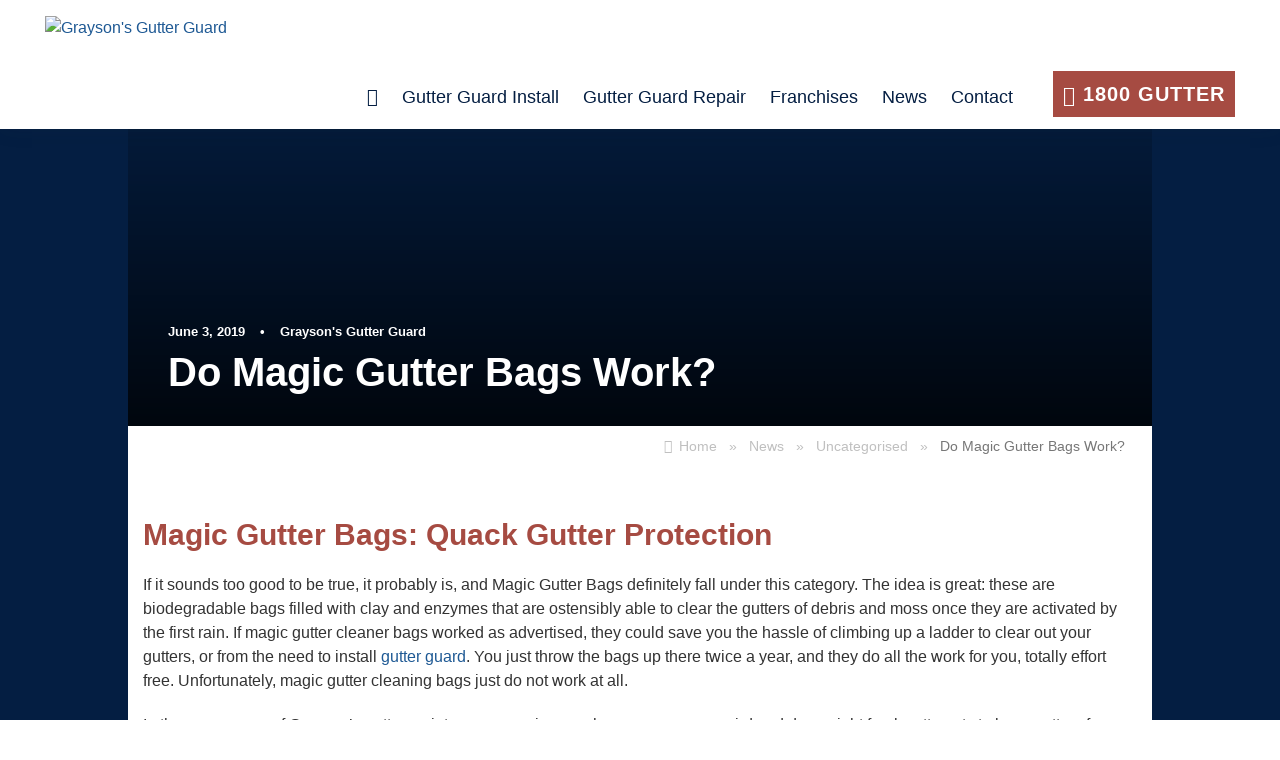

--- FILE ---
content_type: text/html; charset=UTF-8
request_url: https://graysonsgutterguard.com.au/news/do-magic-gutter-bags-work/
body_size: 33622
content:
<!DOCTYPE html><html lang="en-AU" class="no-js"><head> <script data-no-optimize="1">window.dataLayer=window.dataLayer||[];window.dataLayer.push({'event':'gggEvent','visitorLoginState':'logged_out'});</script>  <script src="[data-uri]" defer></script> <meta charset="UTF-8"><link rel="preconnect" href="https://fonts.gstatic.com/" crossorigin /><meta name="viewport" content="width=device-width, initial-scale=1"><link rel="apple-touch-icon" sizes="57x57" href="/apple-icon-57x57.png"><link rel="apple-touch-icon" sizes="60x60" href="/apple-icon-60x60.png"><link rel="apple-touch-icon" sizes="72x72" href="/apple-icon-72x72.png"><link rel="apple-touch-icon" sizes="76x76" href="/apple-icon-76x76.png"><link rel="apple-touch-icon" sizes="114x114" href="/apple-icon-114x114.png"><link rel="apple-touch-icon" sizes="120x120" href="/apple-icon-120x120.png"><link rel="apple-touch-icon" sizes="144x144" href="/apple-icon-144x144.png"><link rel="apple-touch-icon" sizes="152x152" href="/apple-icon-152x152.png"><link rel="apple-touch-icon" sizes="180x180" href="/apple-icon-180x180.png"><link rel="mask-icon" href="/safari-pinned-tab.svg" color="#010255"><link rel="icon" type="image/png" sizes="192x192"  href="/android-icon-192x192.png"><link rel="icon" type="image/png" sizes="32x32" href="/favicon-32x32.png"><link rel="icon" type="image/png" sizes="96x96" href="/favicon-96x96.png"><link rel="icon" type="image/png" sizes="16x16" href="/favicon-16x16.png"><link rel="manifest" href="/manifest.json"><link rel="manifest" href="/site.webmanifest"><meta name="msapplication-TileColor" content="#ffffff"><meta name="msapplication-TileImage" content="/ms-icon-144x144.png"><meta name="theme-color" content="#112547"><meta name="apple-mobile-web-app-title" content="Grayson's Gutter Guard"><meta name="application-name" content="Grayson's Gutter Guard"><meta name='robots' content='index, follow, max-image-preview:large, max-snippet:-1, max-video-preview:-1' /><style>img:is([sizes="auto" i], [sizes^="auto," i]) { contain-intrinsic-size: 3000px 1500px }</style><title>Do Magic Gutter Bags Work? &#8211; Grayson&#039;s Gutter Guard</title><meta name="description" content="If it sounds too good to be true, it probably is! Magic Gutter Bags definitely qualify as the worst quack idea in the history of gutter protection!" /><link rel="canonical" href="https://graysonsgutterguard.com.au/news/do-magic-gutter-bags-work/" /><meta property="og:locale" content="en_US" /><meta property="og:type" content="article" /><meta property="og:title" content="Do Magic Gutter Bags Work? - Grayson&#039;s Gutter Guard" /><meta property="og:description" content="If it sounds too good to be true, it probably is! Magic Gutter Bags definitely qualify as the worst quack idea in the history of gutter protection!" /><meta property="og:url" content="https://graysonsgutterguard.com.au/news/do-magic-gutter-bags-work/" /><meta property="og:site_name" content="Grayson&#039;s Gutter Guard" /><meta property="article:publisher" content="https://www.facebook.com/GraysonsGutterGuard/" /><meta property="article:published_time" content="2019-06-03T10:15:07+00:00" /><meta property="og:image" content="https://graysonsgutterguard.com.au/wp-content/uploads/2019/06/do-magic-gutter-bags-work.jpg" /><meta property="og:image:width" content="1200" /><meta property="og:image:height" content="675" /><meta property="og:image:type" content="image/jpeg" /><meta name="author" content="Grayson&#039;s Gutter Guard" /><meta name="twitter:card" content="summary_large_image" /><meta name="twitter:creator" content="@GraysonsGutter" /><meta name="twitter:site" content="@GraysonsGutter" /><meta name="twitter:label1" content="Written by" /><meta name="twitter:data1" content="Grayson&#039;s Gutter Guard" /><meta name="twitter:label2" content="Est. reading time" /><meta name="twitter:data2" content="5 minutes" /> <script type="application/ld+json" class="yoast-schema-graph">{"@context":"https://schema.org","@graph":[{"@type":"Article","@id":"https://graysonsgutterguard.com.au/news/do-magic-gutter-bags-work/#article","isPartOf":{"@id":"https://graysonsgutterguard.com.au/news/do-magic-gutter-bags-work/"},"author":{"name":"Grayson's Gutter Guard","@id":"https://graysonsgutterguard.com.au/#/schema/person/710d1701029408724b6ab982c18dcdfc"},"headline":"Do Magic Gutter Bags Work?","datePublished":"2019-06-03T10:15:07+00:00","mainEntityOfPage":{"@id":"https://graysonsgutterguard.com.au/news/do-magic-gutter-bags-work/"},"wordCount":956,"publisher":{"@id":"https://graysonsgutterguard.com.au/#organization"},"image":{"@id":"https://graysonsgutterguard.com.au/news/do-magic-gutter-bags-work/#primaryimage"},"thumbnailUrl":"https://graysonsgutterguard.com.au/wp-content/uploads/2019/06/do-magic-gutter-bags-work.jpg","inLanguage":"en-AU"},{"@type":"WebPage","@id":"https://graysonsgutterguard.com.au/news/do-magic-gutter-bags-work/","url":"https://graysonsgutterguard.com.au/news/do-magic-gutter-bags-work/","name":"Do Magic Gutter Bags Work? - Grayson&#039;s Gutter Guard","isPartOf":{"@id":"https://graysonsgutterguard.com.au/#website"},"primaryImageOfPage":{"@id":"https://graysonsgutterguard.com.au/news/do-magic-gutter-bags-work/#primaryimage"},"image":{"@id":"https://graysonsgutterguard.com.au/news/do-magic-gutter-bags-work/#primaryimage"},"thumbnailUrl":"https://graysonsgutterguard.com.au/wp-content/uploads/2019/06/do-magic-gutter-bags-work.jpg","datePublished":"2019-06-03T10:15:07+00:00","description":"If it sounds too good to be true, it probably is! Magic Gutter Bags definitely qualify as the worst quack idea in the history of gutter protection!","breadcrumb":{"@id":"https://graysonsgutterguard.com.au/news/do-magic-gutter-bags-work/#breadcrumb"},"inLanguage":"en-AU","potentialAction":[{"@type":"ReadAction","target":["https://graysonsgutterguard.com.au/news/do-magic-gutter-bags-work/"]}]},{"@type":"ImageObject","inLanguage":"en-AU","@id":"https://graysonsgutterguard.com.au/news/do-magic-gutter-bags-work/#primaryimage","url":"https://graysonsgutterguard.com.au/wp-content/uploads/2019/06/do-magic-gutter-bags-work.jpg","contentUrl":"https://graysonsgutterguard.com.au/wp-content/uploads/2019/06/do-magic-gutter-bags-work.jpg","width":1200,"height":675,"caption":"No amount of magic would help unclog a blocked gutter like this."},{"@type":"BreadcrumbList","@id":"https://graysonsgutterguard.com.au/news/do-magic-gutter-bags-work/#breadcrumb","itemListElement":[{"@type":"ListItem","position":1,"name":"Home","item":"https://graysonsgutterguard.com.au/"},{"@type":"ListItem","position":2,"name":"News","item":"https://graysonsgutterguard.com.au/news/"},{"@type":"ListItem","position":3,"name":"Do Magic Gutter Bags Work?"}]},{"@type":"WebSite","@id":"https://graysonsgutterguard.com.au/#website","url":"https://graysonsgutterguard.com.au/","name":"Grayson&#039;s Gutter Guard","description":"Gutter Guard &amp; Gutter Protection","publisher":{"@id":"https://graysonsgutterguard.com.au/#organization"},"potentialAction":[{"@type":"SearchAction","target":{"@type":"EntryPoint","urlTemplate":"https://graysonsgutterguard.com.au/?s={search_term_string}"},"query-input":{"@type":"PropertyValueSpecification","valueRequired":true,"valueName":"search_term_string"}}],"inLanguage":"en-AU"},{"@type":"Organization","@id":"https://graysonsgutterguard.com.au/#organization","name":"Grayson&#039;s Gutter Guard","url":"https://graysonsgutterguard.com.au/","logo":{"@type":"ImageObject","inLanguage":"en-AU","@id":"https://graysonsgutterguard.com.au/#/schema/logo/image/","url":"https://graysonsgutterguard.com.au/wp-content/uploads/2023/11/logo-graysons-gutter-guard.png","contentUrl":"https://graysonsgutterguard.com.au/wp-content/uploads/2023/11/logo-graysons-gutter-guard.png","width":1920,"height":1920,"caption":"Grayson&#039;s Gutter Guard"},"image":{"@id":"https://graysonsgutterguard.com.au/#/schema/logo/image/"},"sameAs":["https://www.facebook.com/GraysonsGutterGuard/","https://x.com/GraysonsGutter","https://www.instagram.com/graysonsgutterguard/","https://www.linkedin.com/company/graysonsgutterguard/","https://www.youtube.com/channel/UCbgfc0eR1-XWRXX7cvdUWNw"]},{"@type":"Person","@id":"https://graysonsgutterguard.com.au/#/schema/person/710d1701029408724b6ab982c18dcdfc","name":"Grayson's Gutter Guard","image":{"@type":"ImageObject","inLanguage":"en-AU","@id":"https://graysonsgutterguard.com.au/#/schema/person/image/","url":"https://graysonsgutterguard.com.au/wp-content/litespeed/avatar/4352a35a8e084c734473ad59810383f5.jpg?ver=1763539607","contentUrl":"https://graysonsgutterguard.com.au/wp-content/litespeed/avatar/4352a35a8e084c734473ad59810383f5.jpg?ver=1763539607","caption":"Grayson's Gutter Guard"},"sameAs":["https://graysonsgutterguard.com.au/"]}]}</script> <link rel='dns-prefetch' href='//www.google-analytics.com' /><link rel='dns-prefetch' href='//ssl.google-analytics.com' /><link rel="alternate" type="application/rss+xml" title="Grayson&#039;s Gutter Guard &raquo; Feed" href="https://graysonsgutterguard.com.au/feed/" /><link rel="alternate" type="application/rss+xml" title="Grayson&#039;s Gutter Guard &raquo; Comments Feed" href="https://graysonsgutterguard.com.au/comments/feed/" /><style id="litespeed-ccss">body{--wp--preset--color--black:#000;--wp--preset--color--cyan-bluish-gray:#abb8c3;--wp--preset--color--white:#fff;--wp--preset--color--pale-pink:#f78da7;--wp--preset--color--vivid-red:#cf2e2e;--wp--preset--color--luminous-vivid-orange:#ff6900;--wp--preset--color--luminous-vivid-amber:#fcb900;--wp--preset--color--light-green-cyan:#7bdcb5;--wp--preset--color--vivid-green-cyan:#00d084;--wp--preset--color--pale-cyan-blue:#8ed1fc;--wp--preset--color--vivid-cyan-blue:#0693e3;--wp--preset--color--vivid-purple:#9b51e0;--wp--preset--gradient--vivid-cyan-blue-to-vivid-purple:linear-gradient(135deg,rgba(6,147,227,1) 0%,#9b51e0 100%);--wp--preset--gradient--light-green-cyan-to-vivid-green-cyan:linear-gradient(135deg,#7adcb4 0%,#00d082 100%);--wp--preset--gradient--luminous-vivid-amber-to-luminous-vivid-orange:linear-gradient(135deg,rgba(252,185,0,1) 0%,rgba(255,105,0,1) 100%);--wp--preset--gradient--luminous-vivid-orange-to-vivid-red:linear-gradient(135deg,rgba(255,105,0,1) 0%,#cf2e2e 100%);--wp--preset--gradient--very-light-gray-to-cyan-bluish-gray:linear-gradient(135deg,#eee 0%,#a9b8c3 100%);--wp--preset--gradient--cool-to-warm-spectrum:linear-gradient(135deg,#4aeadc 0%,#9778d1 20%,#cf2aba 40%,#ee2c82 60%,#fb6962 80%,#fef84c 100%);--wp--preset--gradient--blush-light-purple:linear-gradient(135deg,#ffceec 0%,#9896f0 100%);--wp--preset--gradient--blush-bordeaux:linear-gradient(135deg,#fecda5 0%,#fe2d2d 50%,#6b003e 100%);--wp--preset--gradient--luminous-dusk:linear-gradient(135deg,#ffcb70 0%,#c751c0 50%,#4158d0 100%);--wp--preset--gradient--pale-ocean:linear-gradient(135deg,#fff5cb 0%,#b6e3d4 50%,#33a7b5 100%);--wp--preset--gradient--electric-grass:linear-gradient(135deg,#caf880 0%,#71ce7e 100%);--wp--preset--gradient--midnight:linear-gradient(135deg,#020381 0%,#2874fc 100%);--wp--preset--font-size--small:13px;--wp--preset--font-size--medium:20px;--wp--preset--font-size--large:36px;--wp--preset--font-size--x-large:42px;--wp--preset--spacing--20:.44rem;--wp--preset--spacing--30:.67rem;--wp--preset--spacing--40:1rem;--wp--preset--spacing--50:1.5rem;--wp--preset--spacing--60:2.25rem;--wp--preset--spacing--70:3.38rem;--wp--preset--spacing--80:5.06rem;--wp--preset--shadow--natural:6px 6px 9px rgba(0,0,0,.2);--wp--preset--shadow--deep:12px 12px 50px rgba(0,0,0,.4);--wp--preset--shadow--sharp:6px 6px 0px rgba(0,0,0,.2);--wp--preset--shadow--outlined:6px 6px 0px -3px rgba(255,255,255,1),6px 6px rgba(0,0,0,1);--wp--preset--shadow--crisp:6px 6px 0px rgba(0,0,0,1)}.fa{display:inline-block;font:normal normal normal 14px/1 FontAwesome;font-size:inherit;text-rendering:auto;-webkit-font-smoothing:antialiased;-moz-osx-font-smoothing:grayscale}.fa-home:before{content:"\f015"}.fa-phone:before{content:"\f095"}.clearfix{zoom:1}.clearfix:after{content:" ";display:block;clear:both;visibility:hidden;line-height:0;height:0}::placeholder{opacity:1}img[src$=".svg"]{width:100%}.gdlr-core-button{font-size:13px;font-weight:700;text-transform:uppercase;letter-spacing:.8px;padding:15px 33px;display:inline-block;-webkit-appearance:none;border-radius:27px;-moz-border-radius:27px;-webkit-border-radius:27px}.gdlr-core-button .gdlr-core-content{display:inline-block;vertical-align:middle}.gdlr-core-button i{vertical-align:middle;line-height:1}.gdlr-core-button i.gdlr-core-pos-left{margin-right:10px}html,body,div,span,h1,h2,p,a,img,i,ul,li,article,header{border:0;outline:0;vertical-align:baseline;background:0 0;margin:0;padding:0}article,header{display:block}ul{list-style:disc}ul ul{list-style:circle}a img{vertical-align:middle}i{font-style:italic}html{box-sizing:border-box;-moz-box-sizing:border-box;-webkit-box-sizing:border-box}*,*:before,*:after{box-sizing:inherit;-moz-box-sizing:inherit;-webkit-box-sizing:inherit}html,body{width:100%;overflow:auto}body{-webkit-font-smoothing:antialiased;-moz-osx-font-smoothing:grayscale;word-wrap:break-word;word-break:break-word}p{margin-bottom:20px}ul{margin-left:35px;margin-bottom:20px}h1,h2{line-height:1.2;margin-bottom:20px}.clearfix{zoom:1}.clearfix:after{content:" ";display:block;clear:both;visibility:hidden;line-height:0;height:0}.infinite-body-outer-wrapper{min-height:100%}.infinite-body-outer-wrapper{position:relative;overflow:hidden}.infinite-body-wrapper.infinite-with-frame{position:relative}.infinite-page-wrapper{clear:both}.infinite-container{margin-left:auto;margin-right:auto}.infinite-column-60{float:left;width:100%}.infinite-sidebar-center{float:none;display:inline-block}.infinite-content-area{padding-top:60px;padding-bottom:40px}.infinite-line-height-0{line-height:0}a{text-decoration:none}img{max-width:100%;height:auto}.infinite-body-wrapper{z-index:1;position:relative}.infinite-top-bar{position:relative;border-bottom-style:solid}.infinite-top-bar-background{position:absolute;right:0;left:0;top:0;bottom:0}.infinite-top-bar-container{margin-left:auto;margin-right:auto}.infinite-top-bar-container-inner{position:relative}.infinite-top-bar-right{float:right}.infinite-top-bar-right-text{display:inline}.infinite-mobile-menu{float:left;margin-top:-8px;margin-left:21px}.infinite-mobile-menu-right{position:absolute;right:30px;top:50%;margin-top:-9px}.infinite-mobile-button-hamburger{box-sizing:border-box;display:block;width:32px;height:32px;position:relative}.infinite-mobile-button-hamburger:before,.infinite-mobile-button-hamburger:after,.infinite-mobile-button-hamburger span{content:'';display:block;width:22px;height:2px;position:absolute;left:5px}.infinite-mobile-button-hamburger:before{top:8px}.infinite-mobile-button-hamburger span{top:15px}.infinite-mobile-button-hamburger:after{top:22px}.infinite-navigation .sf-menu{display:inline-block;line-height:1.7;text-align:left;margin-bottom:0}.infinite-navigation .sf-menu>li:first-child{padding-left:0}.infinite-navigation .sf-menu>li:last-child{padding-right:0}.infinite-navigation .sf-menu>li>a{letter-spacing:.5px}.infinite-navigation .sf-menu>.infinite-normal-menu li{padding:1px 11px}.infinite-navigation .sf-menu>.infinite-normal-menu li:first-child{padding-top:12px}.infinite-navigation .sf-menu>.infinite-normal-menu li:last-child{padding-bottom:12px}.infinite-navigation .sf-menu>.infinite-normal-menu li>a{display:block;padding:6px 30px 6px 12px;position:relative}.infinite-navigation .sf-menu>.infinite-normal-menu .sub-menu{font-size:14px}.infinite-navigation .infinite-navigation-slide-bar-style-2{border-bottom-width:3px;border-bottom-style:solid;position:absolute;display:none;margin-top:-3px;overflow:hidden}.infinite-navigation .sf-menu a i{margin-right:10px}.infinite-breadcrumbs a{color:silver}.infinite-breadcrumbs{color:#777}.infinite-breadcrumbs{font-size:14px;padding:17px 0;border-bottom-width:1px;border-bottom-style:solid}.infinite-breadcrumbs-item>span{margin:0 22px}.infinite-breadcrumbs-item>span:first-child{margin-left:0}.infinite-overlay-menu-row{display:table;width:100%;height:100%}.infinite-overlay-menu-cell{display:table-cell;vertical-align:middle}.infinite-overlay-menu-content{position:fixed;left:0;right:0;top:0;bottom:0;z-index:9999;overflow-y:auto;display:none}.infinite-overlay-menu-content ul.menu{list-style:none;text-align:center;padding-top:180px;padding-bottom:140px;max-width:570px;margin-left:auto;margin-right:auto;margin-bottom:0}.infinite-overlay-menu-content ul.menu>li{font-size:23px;font-weight:700;text-transform:uppercase;opacity:0;margin-bottom:17px;padding-bottom:17px;letter-spacing:1px;border-bottom-width:1px;border-bottom-style:solid;-webkit-transform:translate3d(0,-30px,0);transform:translate3d(0,-30px,0)}.infinite-overlay-menu-content ul.sub-menu{display:none;padding-top:20px;padding-bottom:5px;list-style:none;margin-left:0;margin-bottom:0}.infinite-overlay-menu-content ul.sub-menu>li{font-size:15px;letter-spacing:0px;text-transform:none;font-weight:400;margin-bottom:15px}.infinite-overlay-menu-content .infinite-overlay-menu-close{line-height:1;font-size:48px;position:absolute;left:50%;top:75px;margin-left:-24px}.infinite-overlay-menu-content .infinite-overlay-menu-close:after{content:"d";font-family:elegantIcons}.infinite-overlay-menu-content ul li.menu-item-has-children>a:after{content:"\f107";font-family:"fontAwesome";margin-left:15px}.infinite-main-menu-right-button{float:left;padding:8px 15px;font-size:11px;font-weight:700;text-transform:uppercase;letter-spacing:1px;margin-top:-11px;margin-left:30px;border-radius:3px;border-width:2px;border-style:solid}.infinite-logo{position:relative}.infinite-header-wrap{position:relative;z-index:103}.infinite-header-container{position:relative;margin-left:auto;margin-right:auto}.infinite-header-container-inner{position:relative}.infinite-header-style-plain{position:relative;border-bottom-style:solid;z-index:101}.infinite-header-style-plain .infinite-navigation{line-height:0}.infinite-header-style-plain .infinite-header-background{position:absolute;right:0;left:0;top:0;bottom:0}.infinite-header-style-plain.infinite-style-menu-right .infinite-logo{float:left}.infinite-header-style-plain.infinite-style-menu-right .infinite-navigation{float:right}.infinite-header-style-plain.infinite-style-menu-right .infinite-main-menu{display:inline-block;vertical-align:top}.infinite-header-style-plain.infinite-style-menu-right .infinite-main-menu-right-wrap{display:inline-block;line-height:1.7;margin-left:10px;vertical-align:top}.infinite-logo-inner img{width:100%}.infinite-fixed-nav-logo{display:none}.infinite-single-article{padding-bottom:35px}.infinite-blog-info-wrapper .infinite-head{margin-right:13px;vertical-align:middle}.infinite-blog-info-wrapper .infinite-head i{font-size:15px}.infinite-blog-info-wrapper .infinite-blog-info{display:inline-block;margin-right:25px;font-size:11px;font-weight:700;letter-spacing:1px;text-transform:uppercase}.infinite-blog-info-wrapper .infinite-blog-info:last-child{margin-right:0}body.single-post .infinite-sidebar-style-none{margin-left:auto;margin-right:auto}.infinite-blog-title-wrap .infinite-single-blog-title-style-2 .infinite-single-article-title{margin-bottom:0;margin-top:5px}.infinite-single-blog-title-style-2 .infinite-blog-info-wrapper .infinite-blog-info .infinite-head{display:none}.infinite-single-blog-title-style-2 .infinite-blog-info-wrapper .infinite-blog-info{margin-right:0;text-transform:none;font-size:13px}.infinite-single-blog-title-style-2 .infinite-blog-info-wrapper .infinite-blog-info .infinite-blog-info-sep{margin:0 15px}.infinite-single-blog-title-style-2 .infinite-blog-info-wrapper .infinite-blog-info:first-child .infinite-blog-info-sep{display:none}.infinite-blog-title-wrap{background-image:url('/wp-content/themes/infinite/images/page-title-background.jpg');background-position:center;position:relative;background-size:cover;overflow:hidden}.infinite-blog-title-wrap .infinite-blog-title-container{position:relative}.infinite-blog-title-wrap .infinite-blog-title-overlay{position:absolute;top:0;right:0;bottom:0;left:0;opacity:.8}.infinite-blog-title-wrap.infinite-feature-image .infinite-blog-title-bottom-overlay{position:absolute;right:0;bottom:0;left:0;height:413px;opacity:1;background:url("/wp-content/themes/infinite/images/blog-title-gradient.png") center bottom repeat-x}.infinite-blog-title-wrap .infinite-single-article-title{font-size:50px;font-weight:700;margin-bottom:11px;letter-spacing:.5px}.infinite-blog-title-wrap .infinite-single-article-head-right{overflow:hidden}.infinite-mobile-header-wrap{display:none}.infinite-mobile-header{padding-top:15px;padding-bottom:15px;z-index:99;position:relative}.infinite-mobile-header.infinite-with-shadow{box-shadow:0px 1px 2px rgba(0,0,0,.1);-webkit-box-shadow:0px 1px 2px rgba(0,0,0,.1)}.infinite-mobile-header .infinite-mobile-header-container{position:relative}.infinite-mobile-header .infinite-logo-inner{line-height:45px;margin-right:80px}.infinite-mobile-header .infinite-logo-inner img{vertical-align:middle;width:auto}body .infinite-mobile-header .infinite-logo{padding:0 15px}@media only screen and (max-width:999px){body{width:100%;overflow-x:hidden}.infinite-top-bar{display:none}.infinite-header-wrap.infinite-header-style-plain,.infinite-header-transparent-substitute,.infinite-sticky-navigation{display:none!important}.infinite-mobile-header-wrap{display:block}.infinite-mobile-header-wrap .infinite-top-bar{display:block}.infinite-mobile-header-wrap .infinite-top-bar{font-size:13px}.infinite-mobile-header-wrap .infinite-top-bar-right{padding-top:0;padding-bottom:0}}@media only screen and (max-width:767px){body.infinite-body-front .infinite-container{max-width:500px;padding-left:15px;padding-right:15px}.infinite-column-60{width:100%}.infinite-mobile-header-wrap .infinite-top-bar-right{float:none;text-align:center}.infinite-top-bar-right-text{display:block}.infinite-blog-title-wrap .infinite-blog-title-content{padding-top:60px!important;padding-bottom:50px!important}.infinite-overlay-menu-content ul.menu>li{font-size:18px;padding-bottom:10px;margin-bottom:10px}.infinite-overlay-menu-content ul.menu{padding-top:120px;padding-bottom:100px;max-width:80%}.infinite-overlay-menu-content .infinite-overlay-menu-close{top:35px}}@media only screen and (max-width:419px){body{min-width:320px}}.sf-menu{list-style:none;margin-left:0}.sf-menu>li{float:left}.sf-menu>li>a{display:block;text-decoration:none;position:relative;z-index:9}.sf-menu>.infinite-normal-menu ul{list-style:none;position:absolute;display:none;z-index:99;min-width:220px}.sf-menu>.infinite-normal-menu ul{margin-left:-15px}.sf-menu>.infinite-normal-menu li{position:relative;white-space:nowrap}.sf-menu>.infinite-normal-menu li a{text-decoration:none}:root{--select-image:url("[data-uri]");--select-ordering-image:url("[data-uri]")}.infinite-body h1,.infinite-body h2{margin-top:0;margin-bottom:20px;line-height:1.2;font-weight:700}.infinite-body-wrapper.infinite-with-frame{margin:0}.infinite-item-pdlr{padding-left:15px;padding-right:15px}.infinite-mobile-header .infinite-logo.infinite-item-pdlr{padding-left:15px}.infinite-container{max-width:1024px}.infinite-body-front .infinite-container{padding-left:0;padding-right:0}.infinite-top-bar-container.infinite-top-bar-full{padding-right:15px;padding-left:15px}.infinite-top-bar{padding-top:15px}.infinite-top-bar{padding-bottom:10px}.infinite-top-bar{font-size:16px}.infinite-top-bar{border-bottom-width:0}.infinite-top-bar{box-shadow:0px 0px 22px rgba(45,48,64,.1);-webkit-box-shadow:0px 0px 22px rgba(45,48,64,.1);-moz-box-shadow:0px 0px 22px rgba(45,48,64,.1)}.infinite-header-style-plain{border-bottom-width:0}.infinite-header-container.infinite-header-full{padding-right:30px;padding-left:30px}.infinite-navigation .sf-menu>li{padding-left:20px;padding-right:20px}.infinite-navigation .infinite-main-menu{margin-left:0}.infinite-navigation .infinite-navigation-slide-bar-style-2{border-bottom-width:1px}.infinite-header-style-plain{box-shadow:0px 0px 20px rgba(45,48,64,.1);-webkit-box-shadow:0px 0px 20px rgba(45,48,64,.1);-moz-box-shadow:0px 0px 20px rgba(45,48,64,.1)}.infinite-logo{padding-top:15px}.infinite-logo{padding-bottom:15px}.infinite-logo-inner{max-width:260px}@media only screen and (max-width:767px){.infinite-mobile-header .infinite-logo-inner{max-width:130px}}.infinite-navigation{padding-top:82px}.infinite-navigation .sf-menu>li>a{padding-bottom:17px}.infinite-navigation .infinite-main-menu{padding-right:0}.infinite-blog-title-wrap{border-radius:0;-webkit-border-radius:0px;-moz-border-radius:0px}.infinite-blog-title-wrap{border-radius:0;-webkit-border-radius:0px;-moz-border-radius:0px}.infinite-blog-title-wrap.infinite-style-custom .infinite-blog-title-content{padding-top:190px}.infinite-blog-title-wrap.infinite-style-custom .infinite-blog-title-content{padding-bottom:30px}.infinite-blog-title-wrap.infinite-feature-image .infinite-blog-title-bottom-overlay{height:355px}.infinite-blog-title-wrap .infinite-blog-title-overlay{opacity:.75}body.single-post .infinite-sidebar-style-none{max-width:1024px}.infinite-body h1,.infinite-body h2{font-family:"Source Sans Pro",sans-serif}.infinite-navigation .sf-menu>li>a,.infinite-navigation-font{font-family:"Source Sans Pro",sans-serif}.infinite-body{font-family:"Source Sans Pro",sans-serif}.infinite-body .infinite-blog-info-font{font-family:"Source Sans Pro",sans-serif}.infinite-body h1{font-size:43px}.infinite-body h2{font-size:30px}.infinite-body h1,.infinite-body h2{font-weight:700}.infinite-body{font-size:16px}.infinite-body{font-weight:400}.infinite-body,.infinite-line-height{line-height:1.5}.infinite-navigation .sf-menu>li>a{font-size:22px}.infinite-navigation .sf-menu>li>a{font-weight:400}.infinite-navigation .sf-menu>li>a{letter-spacing:0px}.infinite-navigation .sf-menu>li>a{text-transform:none}.infinite-navigation .sf-menu>.infinite-normal-menu .sub-menu{font-size:18px}.infinite-main-menu-right-button{font-size:18px}.infinite-main-menu-right-button{letter-spacing:0px}.infinite-main-menu-right-button{text-transform:none}.infinite-top-bar-background{background-color:#fff}.infinite-body .infinite-top-bar{border-color:#fff;border-color:rgba(255,255,255,)}.infinite-top-bar{color:#fff}.infinite-body .infinite-top-bar a{color:#fff}.infinite-header-background{background-color:#fff}.infinite-header-wrap.infinite-header-style-plain{border-color:#fff}.infinite-mobile-button-hamburger:before,.infinite-mobile-button-hamburger:after,.infinite-mobile-button-hamburger span{background:#383838}.infinite-body .infinite-breadcrumbs,.infinite-body .infinite-breadcrumbs a span{color:silver}.infinite-body .infinite-breadcrumbs span{color:#777}.infinite-navigation .infinite-navigation-slide-bar{border-color:#a64b42}.infinite-navigation .infinite-navigation-slide-bar:before{border-bottom-color:#a64b42}.sf-menu>li>a{color:#041e42}.sf-menu>.infinite-normal-menu li{background-color:#a64b42}.sf-menu>li>.sub-menu a{color:#fff}.infinite-overlay-menu-content{background-color:#000;background-color:rgba(0,0,0,.88)}.infinite-overlay-menu-content ul.menu>li{border-color:#424242}.infinite-overlay-menu-content ul li a,.infinite-overlay-menu-content .infinite-overlay-menu-close{color:#fff}.infinite-body-outer-wrapper,body.infinite-full .infinite-body-wrapper{background-color:#fff}.infinite-body{color:#333}.infinite-body h1,.infinite-body h2{color:#a64b42}.infinite-body a{color:#1e5994}.infinite-body *{border-color:#e6e6e6}.infinite-body ::-webkit-input-placeholder{color:#333}.infinite-body ::-moz-placeholder{color:#333}.infinite-body :-ms-input-placeholder{color:#333}.infinite-body :-moz-placeholder{color:#333}.infinite-footer-wrapper *{border-color:#4d4d4d}.infinite-body .infinite-blog-title-wrap .infinite-single-article-title{color:#fff}.infinite-blog-title-wrap .infinite-blog-info-wrapper,.infinite-blog-title-wrap .infinite-blog-info-wrapper a,.infinite-blog-title-wrap .infinite-blog-info-wrapper i{color:#fff}.infinite-blog-title-wrap.infinite-feature-image .infinite-blog-title-bottom-overlay{background:-webkit-linear-gradient(to bottom,rgba(0,0,0,0),rgba(0,0,0,.8));background:-o-linear-gradient(to bottom,rgba(0,0,0,0),rgba(0,0,0,.8));background:-moz-linear-gradient(to bottom,rgba(0,0,0,0),rgba(0,0,0,.8));background:linear-gradient(to bottom,rgba(0,0,0,0),rgba(0,0,0,.8))}.infinite-body .infinite-single-article-title{color:#1e5994}.gdlr-core-body .gdlr-core-button{color:#a64b42}.gdlr-core-body .gdlr-core-button{background-color:#fff}:root{--mm-lineheight:22px}:root{--mm-listitem-size:50px}:root{--mm-navbar-size:50px}:root{--mm-toggle-size:34px}:root{--mm-size:80%;--mm-min-size:240px;--mm-max-size:440px}:root{--mm-iconbar-size:50px}:root{--mm-iconpanel-size:50px}:root{--mm-sectionindexer-size:20px}:root{--mm-sidebar-collapsed-size:50px;--mm-sidebar-expanded-size:var(--mm-max-size)}html,body{overflow-x:hidden}.infinite-body{font-family:"Source Sans Pro",Arial,sans-serif}.infinite-body h1,.infinite-body h2{font-family:"Source Sans Pro",Arial,sans-serif}.infinite-navigation .sf-menu>li>a,.infinite-navigation-font{font-family:"Source Sans Pro",Arial,sans-serif}.infinite-body .infinite-blog-info-font{font-family:"Source Sans Pro",Arial,sans-serif}.infinite-body .infinite-blog-title-wrap .infinite-single-article-title{font-size:2em!important;letter-spacing:0px!important}.infinite-blog-info-wrapper .infinite-blog-info{font-size:12px;letter-spacing:0px;text-transform:none}@media only screen and (min-width:768px){.infinite-body .infinite-blog-title-wrap .infinite-single-article-title{font-size:2.5em!important;letter-spacing:0px!important}}@media only screen and (max-width:767px){.infinite-body .infinite-blog-title-wrap .infinite-single-article-title{font-size:2em!important;letter-spacing:0px!important}}@media only screen and (max-width:767px){.infinite-blog-title-wrap .infinite-blog-title-content{padding-top:120px!important;padding-bottom:30px!important}}@media only screen and (max-width:767px){.infinite-blog-title-container.infinite-container,.single-post .infinite-breadcrumbs{max-width:470px;margin-right:10px;margin-left:10px}}@media only screen and (max-width:500px){.single-post .infinite-blog-title-wrap,.single-post .infinite-breadcrumbs{margin-right:15px;margin-left:15px}}@media only screen and (min-width:501px) and (max-width:515px){.single-post .infinite-blog-title-wrap,.single-post .infinite-breadcrumbs{max-width:470px;margin-right:auto;margin-left:auto;padding-left:15px!important;padding-right:15px!important}body.single-post.infinite-body-front .infinite-container{max-width:470px;padding-left:0;padding-right:0}}@media only screen and (min-width:516px) and (max-width:767px){.single-post .infinite-blog-title-wrap,.single-post .infinite-breadcrumbs{max-width:470px;margin-right:auto;margin-left:auto}}@media only screen and (min-width:768px) and (max-width:999px){.infinite-blog-title-container.infinite-container,.single .infinite-sidebar-style-none,.infinite-blog-title-wrap,.single-post .infinite-breadcrumbs{margin-right:30px!important;margin-left:30px!important}}@media only screen and (min-width:1000px){.infinite-blog-title-container.infinite-container,.infinite-blog-title-wrap,.single-post .infinite-breadcrumbs{max-width:1024px!important;margin-right:auto;margin-left:auto}.infinite-blog-title-content{padding-left:40px;padding-right:40px}}body.single.infinite-full .infinite-body-wrapper{background-color:#041e42!important}.single .infinite-sidebar-style-none,.single .infinite-sidebar-wrap{background-color:#fff!important}.infinite-navigation .sf-menu>li{padding-left:12px;padding-right:12px}.infinite-navigation .infinite-navigation-slide-bar{border-radius:2px}.infinite-navigation .sf-menu>.infinite-normal-menu li{padding:1px 0}.infinite-navigation .sf-menu>.infinite-normal-menu li:first-child{padding-top:0}.infinite-navigation .sf-menu>.infinite-normal-menu li:last-child{padding-bottom:0}.infinite-navigation .sf-menu>.infinite-normal-menu li>a{padding:8px 12px}.infinite-overlay-menu-content{background-color:rgba(32,36,38,1)!important}.infinite-overlay-menu-content ul.menu{padding-top:60px!important;padding-bottom:20px!important;max-width:98%!important}.infinite-overlay-menu-content ul.sub-menu{padding-top:15px!important;padding-bottom:0!important}.infinite-overlay-menu-content ul.sub-menu>li{font-weight:400;font-size:16px;text-transform:uppercase;margin-bottom:10px}.infinite-mobile-button-hamburger:before,.infinite-mobile-button-hamburger:after,.infinite-mobile-button-hamburger span{background:#434343}.infinite-overlay-menu-content .infinite-overlay-menu-close:after{content:"\f00d";font-family:"FontAwesome"}.infinite-overlay-menu-content .infinite-overlay-menu-close{font-size:26px;left:95%;font-weight:400!important}@media only screen and (min-width:1346px){a.infinite-main-menu-right-button{font-size:22px;padding:5px 10px}}@media only screen and (min-width:1182px) and (max-width:1345px){.infinite-navigation .sf-menu>li>a{font-size:18px}.infinite-logo-inner{max-width:205px!important}a.infinite-main-menu-right-button{font-size:20px;padding:4px 8px}}@media only screen and (min-width:1000px) and (max-width:1181px){.infinite-header-container.infinite-header-full{padding-right:0;padding-left:0}.infinite-navigation .sf-menu>li>a{font-size:16px}.infinite-logo-inner{max-width:165px!important}a.infinite-main-menu-right-button{font-size:18px;padding:3px 7px}}a.infinite-main-menu-right-button{letter-spacing:1px;color:#fff!important;background-color:#a64b42!important;border-radius:0;-moz-border-radius:0px;-webkit-border-radius:0px;border-color:#a64b42!important}.infinite-main-menu-right-button i.gdlr-core-pos-left.fa.fa-phone{vertical-align:middle;margin-top:-1px!important}@media only screen and (min-width:1000px){.infinite-top-bar{display:none!important}}.gdlr-core-button-phone span{font-size:18px!important}.gdlr-core-button-phone{font-weight:700!important;letter-spacing:1px!important;color:#fff!important;padding:6px 16px 8px 14px!important;margin-bottom:0!important;text-transform:uppercase!important;border-radius:0!important;-moz-border-radius:0px!important;-webkit-border-radius:0px!important;background:#a64b42!important;border-width:2px!important;border-color:#a64b42!important;border-style:solid!important;line-height:20px!important}.gdlr-core-button-phone i{color:#fff;font-size:16px;margin-top:3px}.mobile-menu-button-phone{font-weight:700!important;letter-spacing:1px!important;color:#fff!important;padding:10px 23px 12px 21px!important;border-radius:0!important;-moz-border-radius:0px!important;-webkit-border-radius:0px!important;background:#a64b42!important;border-width:0!important;margin-top:10px!important}.menu-home-icon i.fa.fa-home{margin-right:0}#home-breadcrumb:first-child:before{content:"\f015";margin-right:.5em;font-size:14px;font-family:FontAwesome}.infinite-breadcrumbs{padding:0!important;border-bottom:0!important}.single-post .infinite-breadcrumbs{padding-top:10px!important;background-color:#fff}.infinite-breadcrumbs-container{text-align:right}.infinite-breadcrumbs-item>span{margin:0 12px}:root{-webkit-touch-callout:none}.fa{display:inline-block;font:normal normal normal 14px/1 FontAwesome;font-size:inherit;text-rendering:auto;-webkit-font-smoothing:antialiased;-moz-osx-font-smoothing:grayscale}</style><script src="[data-uri]" defer></script><script data-optimized="1" src="https://graysonsgutterguard.com.au/wp-content/plugins/litespeed-cache/assets/js/webfontloader.min.js" defer></script><link rel="preload" data-asynced="1" data-optimized="2" as="style" onload="this.onload=null;this.rel='stylesheet'" href="https://graysonsgutterguard.com.au/wp-content/litespeed/css/052807d8367135c9c6ff4f09332a01ce.css?ver=75e2d" /><script src="[data-uri]" defer></script> <style id='classic-theme-styles-inline-css' type='text/css'>/*! This file is auto-generated */
.wp-block-button__link{color:#fff;background-color:#32373c;border-radius:9999px;box-shadow:none;text-decoration:none;padding:calc(.667em + 2px) calc(1.333em + 2px);font-size:1.125em}.wp-block-file__button{background:#32373c;color:#fff;text-decoration:none}</style><style id='safe-svg-svg-icon-style-inline-css' type='text/css'>.safe-svg-cover{text-align:center}.safe-svg-cover .safe-svg-inside{display:inline-block;max-width:100%}.safe-svg-cover svg{fill:currentColor;height:100%;max-height:100%;max-width:100%;width:100%}</style><style id='global-styles-inline-css' type='text/css'>:root{--wp--preset--aspect-ratio--square: 1;--wp--preset--aspect-ratio--4-3: 4/3;--wp--preset--aspect-ratio--3-4: 3/4;--wp--preset--aspect-ratio--3-2: 3/2;--wp--preset--aspect-ratio--2-3: 2/3;--wp--preset--aspect-ratio--16-9: 16/9;--wp--preset--aspect-ratio--9-16: 9/16;--wp--preset--color--black: #000000;--wp--preset--color--cyan-bluish-gray: #abb8c3;--wp--preset--color--white: #ffffff;--wp--preset--color--pale-pink: #f78da7;--wp--preset--color--vivid-red: #cf2e2e;--wp--preset--color--luminous-vivid-orange: #ff6900;--wp--preset--color--luminous-vivid-amber: #fcb900;--wp--preset--color--light-green-cyan: #7bdcb5;--wp--preset--color--vivid-green-cyan: #00d084;--wp--preset--color--pale-cyan-blue: #8ed1fc;--wp--preset--color--vivid-cyan-blue: #0693e3;--wp--preset--color--vivid-purple: #9b51e0;--wp--preset--gradient--vivid-cyan-blue-to-vivid-purple: linear-gradient(135deg,rgba(6,147,227,1) 0%,rgb(155,81,224) 100%);--wp--preset--gradient--light-green-cyan-to-vivid-green-cyan: linear-gradient(135deg,rgb(122,220,180) 0%,rgb(0,208,130) 100%);--wp--preset--gradient--luminous-vivid-amber-to-luminous-vivid-orange: linear-gradient(135deg,rgba(252,185,0,1) 0%,rgba(255,105,0,1) 100%);--wp--preset--gradient--luminous-vivid-orange-to-vivid-red: linear-gradient(135deg,rgba(255,105,0,1) 0%,rgb(207,46,46) 100%);--wp--preset--gradient--very-light-gray-to-cyan-bluish-gray: linear-gradient(135deg,rgb(238,238,238) 0%,rgb(169,184,195) 100%);--wp--preset--gradient--cool-to-warm-spectrum: linear-gradient(135deg,rgb(74,234,220) 0%,rgb(151,120,209) 20%,rgb(207,42,186) 40%,rgb(238,44,130) 60%,rgb(251,105,98) 80%,rgb(254,248,76) 100%);--wp--preset--gradient--blush-light-purple: linear-gradient(135deg,rgb(255,206,236) 0%,rgb(152,150,240) 100%);--wp--preset--gradient--blush-bordeaux: linear-gradient(135deg,rgb(254,205,165) 0%,rgb(254,45,45) 50%,rgb(107,0,62) 100%);--wp--preset--gradient--luminous-dusk: linear-gradient(135deg,rgb(255,203,112) 0%,rgb(199,81,192) 50%,rgb(65,88,208) 100%);--wp--preset--gradient--pale-ocean: linear-gradient(135deg,rgb(255,245,203) 0%,rgb(182,227,212) 50%,rgb(51,167,181) 100%);--wp--preset--gradient--electric-grass: linear-gradient(135deg,rgb(202,248,128) 0%,rgb(113,206,126) 100%);--wp--preset--gradient--midnight: linear-gradient(135deg,rgb(2,3,129) 0%,rgb(40,116,252) 100%);--wp--preset--font-size--small: 13px;--wp--preset--font-size--medium: 20px;--wp--preset--font-size--large: 36px;--wp--preset--font-size--x-large: 42px;--wp--preset--spacing--20: 0.44rem;--wp--preset--spacing--30: 0.67rem;--wp--preset--spacing--40: 1rem;--wp--preset--spacing--50: 1.5rem;--wp--preset--spacing--60: 2.25rem;--wp--preset--spacing--70: 3.38rem;--wp--preset--spacing--80: 5.06rem;--wp--preset--shadow--natural: 6px 6px 9px rgba(0, 0, 0, 0.2);--wp--preset--shadow--deep: 12px 12px 50px rgba(0, 0, 0, 0.4);--wp--preset--shadow--sharp: 6px 6px 0px rgba(0, 0, 0, 0.2);--wp--preset--shadow--outlined: 6px 6px 0px -3px rgba(255, 255, 255, 1), 6px 6px rgba(0, 0, 0, 1);--wp--preset--shadow--crisp: 6px 6px 0px rgba(0, 0, 0, 1);}:where(.is-layout-flex){gap: 0.5em;}:where(.is-layout-grid){gap: 0.5em;}body .is-layout-flex{display: flex;}.is-layout-flex{flex-wrap: wrap;align-items: center;}.is-layout-flex > :is(*, div){margin: 0;}body .is-layout-grid{display: grid;}.is-layout-grid > :is(*, div){margin: 0;}:where(.wp-block-columns.is-layout-flex){gap: 2em;}:where(.wp-block-columns.is-layout-grid){gap: 2em;}:where(.wp-block-post-template.is-layout-flex){gap: 1.25em;}:where(.wp-block-post-template.is-layout-grid){gap: 1.25em;}.has-black-color{color: var(--wp--preset--color--black) !important;}.has-cyan-bluish-gray-color{color: var(--wp--preset--color--cyan-bluish-gray) !important;}.has-white-color{color: var(--wp--preset--color--white) !important;}.has-pale-pink-color{color: var(--wp--preset--color--pale-pink) !important;}.has-vivid-red-color{color: var(--wp--preset--color--vivid-red) !important;}.has-luminous-vivid-orange-color{color: var(--wp--preset--color--luminous-vivid-orange) !important;}.has-luminous-vivid-amber-color{color: var(--wp--preset--color--luminous-vivid-amber) !important;}.has-light-green-cyan-color{color: var(--wp--preset--color--light-green-cyan) !important;}.has-vivid-green-cyan-color{color: var(--wp--preset--color--vivid-green-cyan) !important;}.has-pale-cyan-blue-color{color: var(--wp--preset--color--pale-cyan-blue) !important;}.has-vivid-cyan-blue-color{color: var(--wp--preset--color--vivid-cyan-blue) !important;}.has-vivid-purple-color{color: var(--wp--preset--color--vivid-purple) !important;}.has-black-background-color{background-color: var(--wp--preset--color--black) !important;}.has-cyan-bluish-gray-background-color{background-color: var(--wp--preset--color--cyan-bluish-gray) !important;}.has-white-background-color{background-color: var(--wp--preset--color--white) !important;}.has-pale-pink-background-color{background-color: var(--wp--preset--color--pale-pink) !important;}.has-vivid-red-background-color{background-color: var(--wp--preset--color--vivid-red) !important;}.has-luminous-vivid-orange-background-color{background-color: var(--wp--preset--color--luminous-vivid-orange) !important;}.has-luminous-vivid-amber-background-color{background-color: var(--wp--preset--color--luminous-vivid-amber) !important;}.has-light-green-cyan-background-color{background-color: var(--wp--preset--color--light-green-cyan) !important;}.has-vivid-green-cyan-background-color{background-color: var(--wp--preset--color--vivid-green-cyan) !important;}.has-pale-cyan-blue-background-color{background-color: var(--wp--preset--color--pale-cyan-blue) !important;}.has-vivid-cyan-blue-background-color{background-color: var(--wp--preset--color--vivid-cyan-blue) !important;}.has-vivid-purple-background-color{background-color: var(--wp--preset--color--vivid-purple) !important;}.has-black-border-color{border-color: var(--wp--preset--color--black) !important;}.has-cyan-bluish-gray-border-color{border-color: var(--wp--preset--color--cyan-bluish-gray) !important;}.has-white-border-color{border-color: var(--wp--preset--color--white) !important;}.has-pale-pink-border-color{border-color: var(--wp--preset--color--pale-pink) !important;}.has-vivid-red-border-color{border-color: var(--wp--preset--color--vivid-red) !important;}.has-luminous-vivid-orange-border-color{border-color: var(--wp--preset--color--luminous-vivid-orange) !important;}.has-luminous-vivid-amber-border-color{border-color: var(--wp--preset--color--luminous-vivid-amber) !important;}.has-light-green-cyan-border-color{border-color: var(--wp--preset--color--light-green-cyan) !important;}.has-vivid-green-cyan-border-color{border-color: var(--wp--preset--color--vivid-green-cyan) !important;}.has-pale-cyan-blue-border-color{border-color: var(--wp--preset--color--pale-cyan-blue) !important;}.has-vivid-cyan-blue-border-color{border-color: var(--wp--preset--color--vivid-cyan-blue) !important;}.has-vivid-purple-border-color{border-color: var(--wp--preset--color--vivid-purple) !important;}.has-vivid-cyan-blue-to-vivid-purple-gradient-background{background: var(--wp--preset--gradient--vivid-cyan-blue-to-vivid-purple) !important;}.has-light-green-cyan-to-vivid-green-cyan-gradient-background{background: var(--wp--preset--gradient--light-green-cyan-to-vivid-green-cyan) !important;}.has-luminous-vivid-amber-to-luminous-vivid-orange-gradient-background{background: var(--wp--preset--gradient--luminous-vivid-amber-to-luminous-vivid-orange) !important;}.has-luminous-vivid-orange-to-vivid-red-gradient-background{background: var(--wp--preset--gradient--luminous-vivid-orange-to-vivid-red) !important;}.has-very-light-gray-to-cyan-bluish-gray-gradient-background{background: var(--wp--preset--gradient--very-light-gray-to-cyan-bluish-gray) !important;}.has-cool-to-warm-spectrum-gradient-background{background: var(--wp--preset--gradient--cool-to-warm-spectrum) !important;}.has-blush-light-purple-gradient-background{background: var(--wp--preset--gradient--blush-light-purple) !important;}.has-blush-bordeaux-gradient-background{background: var(--wp--preset--gradient--blush-bordeaux) !important;}.has-luminous-dusk-gradient-background{background: var(--wp--preset--gradient--luminous-dusk) !important;}.has-pale-ocean-gradient-background{background: var(--wp--preset--gradient--pale-ocean) !important;}.has-electric-grass-gradient-background{background: var(--wp--preset--gradient--electric-grass) !important;}.has-midnight-gradient-background{background: var(--wp--preset--gradient--midnight) !important;}.has-small-font-size{font-size: var(--wp--preset--font-size--small) !important;}.has-medium-font-size{font-size: var(--wp--preset--font-size--medium) !important;}.has-large-font-size{font-size: var(--wp--preset--font-size--large) !important;}.has-x-large-font-size{font-size: var(--wp--preset--font-size--x-large) !important;}
:where(.wp-block-post-template.is-layout-flex){gap: 1.25em;}:where(.wp-block-post-template.is-layout-grid){gap: 1.25em;}
:where(.wp-block-columns.is-layout-flex){gap: 2em;}:where(.wp-block-columns.is-layout-grid){gap: 2em;}
:root :where(.wp-block-pullquote){font-size: 1.5em;line-height: 1.6;}</style> <script type="text/javascript" src="https://graysonsgutterguard.com.au/wp-includes/js/jquery/jquery.min.js?ver=3.7.1" id="jquery-core-js"></script> <script data-optimized="1" type="text/javascript" src="https://graysonsgutterguard.com.au/wp-content/litespeed/js/2a8d9a7f7a21968d933bd079fe202309.js?ver=ef9ce" id="jquery-migrate-js" defer data-deferred="1"></script> <script type="text/javascript" id="image-watermark-no-right-click-js-before" src="[data-uri]" defer></script> <script data-optimized="1" type="text/javascript" src="https://graysonsgutterguard.com.au/wp-content/litespeed/js/0fbc68c71a890b7e55eeb9140b3f8cc2.js?ver=0ffaf" id="image-watermark-no-right-click-js" defer data-deferred="1"></script> <!--[if lt IE 9]> <script type="text/javascript" src="https://graysonsgutterguard.com.au/wp-content/themes/infinite/js/html5.js?ver=3bab82158003c275dee112b36f062ae6" id="infinite-html5js-js"></script> <![endif]--><link rel="https://api.w.org/" href="https://graysonsgutterguard.com.au/wp-json/" /><link rel="alternate" title="JSON" type="application/json" href="https://graysonsgutterguard.com.au/wp-json/wp/v2/posts/788" /><link rel="EditURI" type="application/rsd+xml" title="RSD" href="https://graysonsgutterguard.com.au/xmlrpc.php?rsd" /><link rel='shortlink' href='https://graysonsgutterguard.com.au/?p=788' /><link rel="alternate" title="oEmbed (JSON)" type="application/json+oembed" href="https://graysonsgutterguard.com.au/wp-json/oembed/1.0/embed?url=https%3A%2F%2Fgraysonsgutterguard.com.au%2Fnews%2Fdo-magic-gutter-bags-work%2F" /><link rel="alternate" title="oEmbed (XML)" type="text/xml+oembed" href="https://graysonsgutterguard.com.au/wp-json/oembed/1.0/embed?url=https%3A%2F%2Fgraysonsgutterguard.com.au%2Fnews%2Fdo-magic-gutter-bags-work%2F&#038;format=xml" /><link rel="icon" href="https://graysonsgutterguard.com.au/wp-content/uploads/2018/05/cropped-graysons-gutter-guard-site-icon-55x55.png" sizes="32x32" /><link rel="icon" href="https://graysonsgutterguard.com.au/wp-content/uploads/2018/05/cropped-graysons-gutter-guard-site-icon-239x239.png" sizes="192x192" /><link rel="apple-touch-icon" href="https://graysonsgutterguard.com.au/wp-content/uploads/2018/05/cropped-graysons-gutter-guard-site-icon-239x239.png" /><meta name="msapplication-TileImage" content="https://graysonsgutterguard.com.au/wp-content/uploads/2018/05/cropped-graysons-gutter-guard-site-icon-300x300.png" />
<script type="application/ld+json">{"@context":{"@vocab":"http://schema.org/"},"@graph":[{"@id":"#MainOrganization","@type":"Organization","name":"Grayson's Gutter Guard","url":"https://graysonsgutterguard.com.au","logo":"https://graysonsgutterguard.com.au/wp-content/uploads/2023/11/logo-graysons-gutter-guard.png","sameAs":[]},{"@type":"RoofingContractor","parentOrganization":{"@id":"#MainOrganization"},"name":"Grayson's Gutter Guard","address":{"@type":"PostalAddress","streetAddress":"2/4 Glen Street","addressLocality":"Hawthorn","addressRegion":"VIC","postalCode":"3122","telephone":"1800 488 837"},"openingHours":["Mo - Sa 8:00-18:00"],"image":"https://graysonsgutterguard.com.au/wp-content/uploads/2023/11/logo-graysons-gutter-guard.png","description":"Grayson's offer high-quality Gutter Guard including expert installation, plus cleaning and repair of existing gutter guards in Melbourne.","hasmap":"https://www.google.com.au/maps/@-37.829815,145.0329933,17z"},{"@type":"RoofingContractor","parentOrganization":{"@id":"#MainOrganization"},"name":"Grayson's Gutter Guard Geelong","address":{"@type":"PostalAddress","streetAddress":"67 Element Circuit","addressLocality":"Armstrong Creek","addressRegion":"VIC","postalCode":"3217","telephone":"1800 488 837"},"openingHours":["Mo - Sa 8:00-18:00"],"image":"https://graysonsgutterguard.com.au/wp-content/uploads/2018/11/graysons-gutter-guard-geelong.jpg","description":"Grayson's offer high-quality Gutter Guard including expert installation, plus cleaning and repair of existing gutter guards in Geelong.","hasmap":"https://www.google.com.au/maps/@-38.2326888,144.3454782,17z"},{"@type":"RoofingContractor","parentOrganization":{"@id":"#MainOrganization"},"name":"Grayson's Gutter Guard Bayside","address":{"@type":"PostalAddress","streetAddress":"1/12 Gillman Street","addressLocality":"Cheltenham","addressRegion":"VIC","postalCode":"3192","telephone":"1800 488 837"},"openingHours":["Mo - Sa 8:00-18:00"],"image":"https://graysonsgutterguard.com.au/wp-content/uploads/2023/11/graysons-bayside.png","description":"Grayson's Bayside offer high-quality Gutter Guard including expert installation, plus cleaning and repair of existing gutter guards in the Bayside area.","hasmap":"https://www.google.com.au/maps/@-37.9723578,145.0540723,17z"},{"@type":"RoofingContractor","parentOrganization":{"@id":"#MainOrganization"},"name":"Grayson's Gutter Guard Wallan","address":{"@type":"PostalAddress","streetAddress":"","addressLocality":"Wallan","addressRegion":"VIC","postalCode":"3756","telephone":"1800 488 837"},"openingHours":["Mo - Sa 8:00-18:00"],"image":"https://graysonsgutterguard.com.au/wp-content/uploads/2021/11/graysons-gutter-guard-wallan-logo.png","description":"Grayson's Wallan offer high-quality Gutter Guard installation plus gutter cleaning and repair of existing gutter guards in Melbourne's north and across central Victoria.","hasmap":"https://www.google.com.au/maps/@-37.4191526,144.9591794,17z"},{"@type":"RoofingContractor","parentOrganization":{"@id":"#MainOrganization"},"name":"Grayson's Gutter Guard Pakenham","address":{"@type":"PostalAddress","streetAddress":"11 Tribute Drive","addressLocality":"Pakenham","addressRegion":"VIC","postalCode":"3810","telephone":"1800 488 837"},"openingHours":["Mo - Sa 8:00-18:00"],"image":"https://graysonsgutterguard.com.au/wp-content/uploads/2024/07/graysons-logo-pakenham.jpg","description":"Grayson's Pakenham offer high-quality Gutter Guard installation plus gutter cleaning and repair of existing gutter guards in Melbourne's outer south east.","hasmap":"https://www.google.com.au/maps/@-38.0791058,145.4368349,17z"}]}</script></head><body class="wp-singular post-template-default single single-post postid-788 single-format-standard wp-theme-infinite wp-child-theme-graysons gdlr-core-body infinite-body infinite-body-front infinite-full  infinite-with-sticky-navigation  infinite-blog-style-3  infinite-blockquote-style-2" data-home-url="https://graysonsgutterguard.com.au/" ><noscript><iframe data-lazyloaded="1" src="about:blank" data-src="https://www.googletagmanager.com/ns.html?id=GTM-NV2PQTT"
height="0" width="0" style="display:none;visibility:hidden"></iframe><noscript><iframe src="https://www.googletagmanager.com/ns.html?id=GTM-NV2PQTT"
height="0" width="0" style="display:none;visibility:hidden"></iframe></noscript></noscript><div class="infinite-mobile-header-wrap" ><div class="infinite-top-bar " ><div class="infinite-top-bar-background" ></div><div class="infinite-top-bar-container infinite-top-bar-full " ><div class="infinite-top-bar-container-inner clearfix" ><div class="infinite-top-bar-right infinite-item-pdlr"><div class="infinite-top-bar-right-text"><div class="gdlr-core-button-item"><a class="gdlr-core-button gdlr-core-button-phone" href="tel:+611800488837"><i class="gdlr-core-pos-left fa fa-phone"></i><span class="gdlr-core-content"> 1800 GUTTER</span></a></div></div></div></div></div></div><div class="infinite-mobile-header infinite-header-background infinite-style-slide infinite-sticky-mobile-navigation infinite-with-shadow " id="infinite-mobile-header" ><div class="infinite-mobile-header-container infinite-container clearfix" ><div class="infinite-logo  infinite-item-pdlr"><div class="infinite-logo-inner"><a class="infinite-fixed-nav-logo" href="https://graysonsgutterguard.com.au/" ><img src="https://graysonsgutterguard.com.au/wp-content/uploads/2020/07/graysons-gutter-guard.svg" alt="Grayson&#039;s Gutter Guard" width="260" height="122" title="Grayson&#8217;s Gutter Guard" /></a><a class=" infinite-orig-logo" href="https://graysonsgutterguard.com.au/" ><img src="https://graysonsgutterguard.com.au/wp-content/uploads/2020/07/graysons-gutter-guard.svg" alt="Grayson&#039;s Gutter Guard" width="260" height="122" title="Grayson&#8217;s Gutter Guard" /></a></div></div><div class="infinite-mobile-menu-right" ><div class="infinite-overlay-menu infinite-mobile-menu" id="infinite-mobile-menu" ><a class="infinite-overlay-menu-icon infinite-mobile-menu-button infinite-mobile-button-hamburger" href="#" ><span></span></a><div class="infinite-overlay-menu-content infinite-navigation-font" ><div class="infinite-overlay-menu-close" ></div><div class="infinite-overlay-menu-row" ><div class="infinite-overlay-menu-cell" ><ul id="menu-mobile-menu" class="menu"><li class="menu-item menu-item-type-post_type menu-item-object-page menu-item-home menu-item-1098"><a href="https://graysonsgutterguard.com.au/">Home</a></li><li class="menu-item menu-item-type-post_type menu-item-object-page menu-item-has-children menu-item-1105"><a href="https://graysonsgutterguard.com.au/gutter-guard-install/">Gutter Guard Install</a><ul class="sub-menu"><li class="menu-item menu-item-type-post_type menu-item-object-page menu-item-1108"><a href="https://graysonsgutterguard.com.au/gutter-guard-install/">Triple-G® Gutter Mesh</a></li><li class="menu-item menu-item-type-post_type menu-item-object-page menu-item-1101"><a href="https://graysonsgutterguard.com.au/box-gutter-guard-install/">Box Gutter Guard</a></li><li class="menu-item menu-item-type-post_type menu-item-object-page menu-item-1107"><a href="https://graysonsgutterguard.com.au/full-metal-gutter-guard-install/">ScrewTight™ Full-Metal Gutter Guard</a></li><li class="menu-item menu-item-type-post_type menu-item-object-page menu-item-1102"><a href="https://graysonsgutterguard.com.au/bushfire-ember-gutter-guard/">Bushfire Ember Gutter Guard</a></li><li class="menu-item menu-item-type-post_type menu-item-object-page menu-item-1100"><a href="https://graysonsgutterguard.com.au/bird-proofing/">Bird Proofing</a></li><li class="menu-item menu-item-type-post_type menu-item-object-page menu-item-2367"><a href="https://graysonsgutterguard.com.au/valley-gutter-guard/">Valley Gutter Guard</a></li><li class="menu-item menu-item-type-post_type menu-item-object-page menu-item-1104"><a href="https://graysonsgutterguard.com.au/gutter-guard-colour-range/">Gutter Guard Colour Range</a></li></ul></li><li class="menu-item menu-item-type-post_type menu-item-object-page menu-item-1106"><a href="https://graysonsgutterguard.com.au/gutter-guard-repair/">Gutter Guard Repair</a></li><li class="menu-item menu-item-type-post_type menu-item-object-page menu-item-1509"><a href="https://graysonsgutterguard.com.au/franchises/">Franchises</a></li><li class="menu-item menu-item-type-post_type menu-item-object-page current_page_parent menu-item-1099"><a href="https://graysonsgutterguard.com.au/news/">News</a></li><li class="menu-item menu-item-type-post_type menu-item-object-page menu-item-1103"><a href="https://graysonsgutterguard.com.au/contact/">Contact</a></li><li class="gdlr-core-button mobile-menu-button-phone menu-item menu-item-type-custom menu-item-object-custom menu-item-1109"><a href="tel:+611800488837"><i class="gdlr-core-pos-left fa fa-phone"></i> 1800 GUTTER</a></li></ul></div></div></div></div></div></div></div></div><div class="infinite-body-outer-wrapper "><div class="infinite-body-wrapper clearfix  infinite-with-frame"><div class="infinite-top-bar " ><div class="infinite-top-bar-background" ></div><div class="infinite-top-bar-container infinite-top-bar-full " ><div class="infinite-top-bar-container-inner clearfix" ><div class="infinite-top-bar-right infinite-item-pdlr"><div class="infinite-top-bar-right-text"><div class="gdlr-core-button-item"><a class="gdlr-core-button gdlr-core-button-phone" href="tel:+611800488837"><i class="gdlr-core-pos-left fa fa-phone"></i><span class="gdlr-core-content"> 1800 GUTTER</span></a></div></div></div></div></div></div><header class="infinite-header-wrap infinite-header-style-plain  infinite-style-menu-right infinite-sticky-navigation infinite-style-fixed" data-navigation-offset="25px"  ><div class="infinite-header-background" ></div><div class="infinite-header-container  infinite-header-full"><div class="infinite-header-container-inner clearfix"><div class="infinite-logo  infinite-item-pdlr"><div class="infinite-logo-inner"><a class="infinite-fixed-nav-logo" href="https://graysonsgutterguard.com.au/" ><img src="https://graysonsgutterguard.com.au/wp-content/uploads/2020/07/graysons-gutter-guard.svg" alt="Grayson&#039;s Gutter Guard" width="260" height="122" title="Grayson&#8217;s Gutter Guard" /></a><a class=" infinite-orig-logo" href="https://graysonsgutterguard.com.au/" ><img src="https://graysonsgutterguard.com.au/wp-content/uploads/2020/07/graysons-gutter-guard.svg" alt="Grayson&#039;s Gutter Guard" width="260" height="122" title="Grayson&#8217;s Gutter Guard" /></a></div></div><div class="infinite-navigation infinite-item-pdlr clearfix " ><div class="infinite-main-menu" id="infinite-main-menu" ><ul id="menu-main-menu" class="sf-menu"><li  class="menu-home-icon menu-item menu-item-type-post_type menu-item-object-page menu-item-home menu-item-1118 infinite-normal-menu"><a title="Home" href="https://graysonsgutterguard.com.au/"><i class="fa fa-home"></i></a></li><li  class="menu-item menu-item-type-post_type menu-item-object-page menu-item-has-children menu-item-37 infinite-normal-menu"><a href="https://graysonsgutterguard.com.au/gutter-guard-install/" class="sf-with-ul-pre">Gutter Guard Install</a><ul class="sub-menu"><li  class="menu-item menu-item-type-post_type menu-item-object-page menu-item-194" data-size="60"><a href="https://graysonsgutterguard.com.au/gutter-guard-install/">Triple-G® Gutter Mesh</a></li><li  class="menu-item menu-item-type-post_type menu-item-object-page menu-item-275" data-size="60"><a href="https://graysonsgutterguard.com.au/box-gutter-guard-install/">Box Gutter Guard</a></li><li  class="menu-item menu-item-type-post_type menu-item-object-page menu-item-195" data-size="60"><a href="https://graysonsgutterguard.com.au/full-metal-gutter-guard-install/">ScrewTight™ Full-Metal Gutter Guard</a></li><li  class="menu-item menu-item-type-post_type menu-item-object-page menu-item-905" data-size="60"><a href="https://graysonsgutterguard.com.au/bushfire-ember-gutter-guard/">Bushfire Ember Gutter Guard</a></li><li  class="menu-item menu-item-type-post_type menu-item-object-page menu-item-36" data-size="60"><a href="https://graysonsgutterguard.com.au/bird-proofing/">Bird Proofing</a></li><li  class="menu-item menu-item-type-post_type menu-item-object-page menu-item-2368" data-size="60"><a href="https://graysonsgutterguard.com.au/valley-gutter-guard/">Valley Gutter Guard</a></li><li  class="menu-item menu-item-type-post_type menu-item-object-page menu-item-737" data-size="60"><a href="https://graysonsgutterguard.com.au/gutter-guard-colour-range/">Gutter Guard Colours</a></li></ul></li><li  class="menu-item menu-item-type-post_type menu-item-object-page menu-item-35 infinite-normal-menu"><a href="https://graysonsgutterguard.com.au/gutter-guard-repair/">Gutter Guard Repair</a></li><li  class="menu-item menu-item-type-post_type menu-item-object-page menu-item-1508 infinite-normal-menu"><a href="https://graysonsgutterguard.com.au/franchises/">Franchises</a></li><li  class="menu-item menu-item-type-post_type menu-item-object-page current_page_parent menu-item-231 infinite-normal-menu"><a href="https://graysonsgutterguard.com.au/news/">News</a></li><li  class="menu-item menu-item-type-post_type menu-item-object-page menu-item-21 infinite-normal-menu"><a href="https://graysonsgutterguard.com.au/contact/">Contact</a></li></ul><div class="infinite-navigation-slide-bar  infinite-navigation-slide-bar-style-2"  data-size-offset="0"  data-width="15px"  id="infinite-navigation-slide-bar" ></div></div><div class="infinite-main-menu-right-wrap clearfix " ><a class="infinite-main-menu-right-button infinite-button-1 infinite-style-default" href="tel:+611800488837" target="_self" ><i class="gdlr-core-pos-left fa fa-phone"></i> 1800 GUTTER</a></div></div></div></div></header><div class="infinite-page-wrapper" id="infinite-page-wrapper" ><div class="infinite-blog-title-wrap  infinite-style-custom infinite-feature-image" style="background-image: url(https://graysonsgutterguard.com.au/wp-content/uploads/2019/06/do-magic-gutter-bags-work.jpg.webp) ;" ><div class="infinite-header-transparent-substitute" ></div><div class="infinite-blog-title-overlay"  ></div><div class="infinite-blog-title-bottom-overlay" ></div><div class="infinite-blog-title-container infinite-container" ><div class="infinite-blog-title-content infinite-item-pdlr"  ><header class="infinite-single-article-head infinite-single-blog-title-style-2 clearfix" ><div class="infinite-blog-info-wrapper" ><div class="infinite-blog-info infinite-blog-info-font infinite-blog-info-date post-date updated "><span class="infinite-blog-info-sep" >•</span><span class="infinite-head" ><i class="icon_clock_alt" ></i></span><a href="https://graysonsgutterguard.com.au/news/2019/06/03/">June 3, 2019</a></div><div class="infinite-blog-info infinite-blog-info-font infinite-blog-info-author vcard author post-author "><span class="infinite-blog-info-sep" >•</span><span class="infinite-head" ><i class="icon_documents_alt" ></i></span><span class="fn" ><a href="https://graysonsgutterguard.com.au/news/author/grayson/" title="Posts by Grayson&#039;s Gutter Guard" rel="author">Grayson's Gutter Guard</a></span></div></div><div class="infinite-single-article-head-right"><h1 class="infinite-single-article-title">Do Magic Gutter Bags Work?</h1></div></header></div></div></div><div class="infinite-breadcrumbs" ><div class="infinite-breadcrumbs-container infinite-container" ><div class="infinite-breadcrumbs-item infinite-item-pdlr" >
<span property="itemListElement" typeof="ListItem"><a property="item" typeof="WebPage" title="Go to Grayson&#039;s Gutter Guard." href="https://graysonsgutterguard.com.au" class="home" ><span property="name"><span id="home-breadcrumb">Home</span></span></a><meta property="position" content="1"></span>&#187;<span property="itemListElement" typeof="ListItem"><a property="item" typeof="WebPage" title="Go to News." href="https://graysonsgutterguard.com.au/news/" class="post-root post post-post" ><span property="name">News</span></a><meta property="position" content="2"></span>&#187;<span property="itemListElement" typeof="ListItem"><a property="item" typeof="WebPage" title="Go to the Uncategorised category archives." href="https://graysonsgutterguard.com.au/news/category/uncategorised/" class="taxonomy category" ><span property="name">Uncategorised</span></a><meta property="position" content="3"></span>&#187;<span property="itemListElement" typeof="ListItem"><span property="name" class="post post-post current-item">Do Magic Gutter Bags Work?</span><meta property="url" content="https://graysonsgutterguard.com.au/news/do-magic-gutter-bags-work/"><meta property="position" content="4"></span></div></div></div><div class="infinite-content-container infinite-container "><div class=" infinite-sidebar-wrap clearfix infinite-line-height-0 infinite-sidebar-style-none" ><div class=" infinite-sidebar-center infinite-column-60 infinite-line-height" ><div class="infinite-content-wrap infinite-item-pdlr clearfix" ><div class="infinite-content-area" ><article id="post-788" class="post-788 post type-post status-publish format-standard has-post-thumbnail hentry category-uncategorised"><div class="infinite-single-article clearfix" ><div class="infinite-single-article-content"><h2>Magic Gutter Bags: Quack Gutter Protection</h2><p>If it sounds too good to be true, it probably is, and Magic Gutter Bags definitely fall under this category. The idea is great: these are biodegradable bags filled with clay and enzymes that are ostensibly able to clear the gutters of debris and moss once they are activated by the first rain. If magic gutter cleaner bags worked as advertised, they could save you the hassle of climbing up a ladder to clear out your gutters, or from the need to install <a href="https://graysonsgutterguard.com.au/">gutter guard</a>. You just throw the bags up there twice a year, and they do all the work for you, totally effort free. Unfortunately, magic gutter cleaning bags just do not work at all.</p><p>In the many years of Grayson’s gutter maintenance services we have seen some weird and down-right freaky attempts to keep gutters from blocking up. However, if you’re looking for the worst quack idea in the history of gutter protection, then the Magic Gutter Bags are it.</p><h3>The History of Quackery</h3><p>&#8220;Quack doctors&#8221;, and the history of quackery goes back to before the Middle Ages. In the absence of proper scientific facts, merchants and other ambitious traders would slap together little bottles of magic pills and potions capable of curing all kinds of illnesses, both real and imaginary. One classic example was during the 1910 approach of Halley’s Comet, when there was a sudden panicked buying of &#8220;anti-comet pills&#8221; and &#8220;anti-comet umbrellas&#8221;. Earth had actually passed through the tail of Halley’s Comet and there were reports that we could be hit by deadly gas clouds. Clogged gutters are absolutely a real problem, but the solution does not lie with quackery&#8230;</p><h3>The Quackery of Magic Gutter Bags Debunked</h3><figure id="attachment_810" aria-describedby="caption-attachment-810" style="width: 686px" class="wp-caption alignnone"><img data-lazyloaded="1" src="[data-uri]" fetchpriority="high" decoding="async" class="wp-image-810 size-large" data-src="https://graysonsgutterguard.com.au/wp-content/uploads/2019/06/do-magic-gutter-bags-work-1024x576.jpg.webp" alt="Magic Gutter Bags" width="686" height="386" data-srcset="https://graysonsgutterguard.com.au/wp-content/uploads/2019/06/do-magic-gutter-bags-work-1024x576.jpg.webp 1024w, https://graysonsgutterguard.com.au/wp-content/uploads/2019/06/do-magic-gutter-bags-work-300x169.jpg 300w, https://graysonsgutterguard.com.au/wp-content/uploads/2019/06/do-magic-gutter-bags-work-768x432.jpg.webp 768w, https://graysonsgutterguard.com.au/wp-content/uploads/2019/06/do-magic-gutter-bags-work-968x545.jpg.webp 968w, https://graysonsgutterguard.com.au/wp-content/uploads/2019/06/do-magic-gutter-bags-work-636x358.jpg.webp 636w, https://graysonsgutterguard.com.au/wp-content/uploads/2019/06/do-magic-gutter-bags-work-482x271.jpg 482w, https://graysonsgutterguard.com.au/wp-content/uploads/2019/06/do-magic-gutter-bags-work-320x180.jpg.webp 320w, https://graysonsgutterguard.com.au/wp-content/uploads/2019/06/do-magic-gutter-bags-work-239x134.jpg 239w, https://graysonsgutterguard.com.au/wp-content/uploads/2019/06/do-magic-gutter-bags-work.jpg.webp 1200w" data-sizes="(max-width: 686px) 100vw, 686px" /><noscript><img fetchpriority="high" decoding="async" class="wp-image-810 size-large" src="https://graysonsgutterguard.com.au/wp-content/uploads/2019/06/do-magic-gutter-bags-work-1024x576.jpg.webp" alt="Magic Gutter Bags" width="686" height="386" srcset="https://graysonsgutterguard.com.au/wp-content/uploads/2019/06/do-magic-gutter-bags-work-1024x576.jpg.webp 1024w, https://graysonsgutterguard.com.au/wp-content/uploads/2019/06/do-magic-gutter-bags-work-300x169.jpg 300w, https://graysonsgutterguard.com.au/wp-content/uploads/2019/06/do-magic-gutter-bags-work-768x432.jpg.webp 768w, https://graysonsgutterguard.com.au/wp-content/uploads/2019/06/do-magic-gutter-bags-work-968x545.jpg.webp 968w, https://graysonsgutterguard.com.au/wp-content/uploads/2019/06/do-magic-gutter-bags-work-636x358.jpg.webp 636w, https://graysonsgutterguard.com.au/wp-content/uploads/2019/06/do-magic-gutter-bags-work-482x271.jpg 482w, https://graysonsgutterguard.com.au/wp-content/uploads/2019/06/do-magic-gutter-bags-work-320x180.jpg.webp 320w, https://graysonsgutterguard.com.au/wp-content/uploads/2019/06/do-magic-gutter-bags-work-239x134.jpg 239w, https://graysonsgutterguard.com.au/wp-content/uploads/2019/06/do-magic-gutter-bags-work.jpg.webp 1200w" sizes="(max-width: 686px) 100vw, 686px" /></noscript><figcaption id="caption-attachment-810" class="wp-caption-text">No amount of magic would help unclog a blocked gutter like this.</figcaption></figure><p>You only have to browse the Amazon reviews to see how many people regret purchasing these little pouches! According to most customers’ experiences, biodegradable gutter cleaner bags don’t do anything at all. The bags require rain in order to dissolve, so as long as the rain doesn’t come they are completely useless. Even worse, they often do not dissolve at all even after a downpour. According to one reviewer, wild animals seem to like the magic gutter bags, so you can also expect that they might get stolen before they get a chance to totally dissolve.</p><p>Then there is the simple issue that the gutter bags don’t actually save you the need to climb up on a ladder or clean your gutters. The retailers of the bags suggest that you can simply throw them up into your gutters, but that suggestion is ridiculous on its face. You would need to have incredible aim to actually land them, so in most instances you will still need to take the risk of climbing a ladder in order to position them correctly.</p><figure id="attachment_801" aria-describedby="caption-attachment-801" style="width: 686px" class="wp-caption alignnone"><img data-lazyloaded="1" src="[data-uri]" decoding="async" class="size-large wp-image-801" data-src="https://graysonsgutterguard.com.au/wp-content/uploads/2019/05/gutter-cleaner-bags-1024x576.jpg.webp" alt="Accessing a triple storey roof with a long ladder" width="686" height="386" data-srcset="https://graysonsgutterguard.com.au/wp-content/uploads/2019/05/gutter-cleaner-bags-1024x576.jpg.webp 1024w, https://graysonsgutterguard.com.au/wp-content/uploads/2019/05/gutter-cleaner-bags-300x169.jpg.webp 300w, https://graysonsgutterguard.com.au/wp-content/uploads/2019/05/gutter-cleaner-bags-768x432.jpg.webp 768w, https://graysonsgutterguard.com.au/wp-content/uploads/2019/05/gutter-cleaner-bags-968x545.jpg.webp 968w, https://graysonsgutterguard.com.au/wp-content/uploads/2019/05/gutter-cleaner-bags-636x358.jpg.webp 636w, https://graysonsgutterguard.com.au/wp-content/uploads/2019/05/gutter-cleaner-bags-482x271.jpg.webp 482w, https://graysonsgutterguard.com.au/wp-content/uploads/2019/05/gutter-cleaner-bags-320x180.jpg.webp 320w, https://graysonsgutterguard.com.au/wp-content/uploads/2019/05/gutter-cleaner-bags-239x134.jpg.webp 239w, https://graysonsgutterguard.com.au/wp-content/uploads/2019/05/gutter-cleaner-bags.jpg.webp 1200w" data-sizes="(max-width: 686px) 100vw, 686px" /><noscript><img decoding="async" class="size-large wp-image-801" src="https://graysonsgutterguard.com.au/wp-content/uploads/2019/05/gutter-cleaner-bags-1024x576.jpg.webp" alt="Accessing a triple storey roof with a long ladder" width="686" height="386" srcset="https://graysonsgutterguard.com.au/wp-content/uploads/2019/05/gutter-cleaner-bags-1024x576.jpg.webp 1024w, https://graysonsgutterguard.com.au/wp-content/uploads/2019/05/gutter-cleaner-bags-300x169.jpg.webp 300w, https://graysonsgutterguard.com.au/wp-content/uploads/2019/05/gutter-cleaner-bags-768x432.jpg.webp 768w, https://graysonsgutterguard.com.au/wp-content/uploads/2019/05/gutter-cleaner-bags-968x545.jpg.webp 968w, https://graysonsgutterguard.com.au/wp-content/uploads/2019/05/gutter-cleaner-bags-636x358.jpg.webp 636w, https://graysonsgutterguard.com.au/wp-content/uploads/2019/05/gutter-cleaner-bags-482x271.jpg.webp 482w, https://graysonsgutterguard.com.au/wp-content/uploads/2019/05/gutter-cleaner-bags-320x180.jpg.webp 320w, https://graysonsgutterguard.com.au/wp-content/uploads/2019/05/gutter-cleaner-bags-239x134.jpg.webp 239w, https://graysonsgutterguard.com.au/wp-content/uploads/2019/05/gutter-cleaner-bags.jpg.webp 1200w" sizes="(max-width: 686px) 100vw, 686px" /></noscript><figcaption id="caption-attachment-801" class="wp-caption-text">Good luck accurately throwing tiny bags onto a triple storey roof! Grayson&#8217;s have the expertise to safely access high roofs.</figcaption></figure><p>And then, while they may dissolve some debris, that doesn’t give you complete freedom to forget about your gutters. You still need to examine them a few times a year, at which point you will inevitably discover they do require some maintenance and cleaning despite the bags.</p><h3>The Real Problems of Gutter Bags</h3><p>Beyond the small fact that Magic Gutter Bags are a waste of money, they can also pose some actual problems:</p><ul><li>Since the bags cannot dissolve instantly, during the first hard rain they might get washed away down the downpipe which will lead to a clog and can cause serious damage down the line.</li><li>In more narrow gutter channels, the gutter bags themselves could be what ends up blocking the water flow, which will lead the gutters to overflow.</li><li>If there are many trees around this could also cause significant leaf litter build up. This is especially worrisome in Melbourne, where gutters must never be impeded because heavy thunderstorms with flash flooding are so frequent.</li><li>The biological agents in the magical gutter bags are supposed to dissolve leaves, mud and moss, but there is no guarantee that won’t cause a build up of yet-to-be-dissolved silt that will also impede gutter flow.</li><li>While the agents in the magic gutter bags are purportedly safe for rain water tanks, we should point out that they contain sodium chloride. This is not good if your tank is used for tap water or to water gardens, since the salt will have both health implications and a harmful effect on your plants.</li></ul><h3>The Effective Way to Keep Gutters Clear</h3><p>If unkept, the roof and gutter system on a single house can contain hundreds of kilos of mud, leaf matter, rubbish and debris. Keeping gutters completely clear and free flowing is not a simple matter. Don’t trust quack ideas!</p><p>If you really want a long-term solution that will save you from needing your <a href="https://guttercleaningmelbourne.com.au/" target="_blank" rel="noopener noreferrer">gutters cleaned</a> regularly, then you should opt for a full gutter guard solution. Gutter guards create a protective layer over your gutters that prevents any debris from getting inside and blocking them, and they are designed to last for years.</p><figure id="attachment_808" aria-describedby="caption-attachment-808" style="width: 686px" class="wp-caption alignnone"><img data-lazyloaded="1" src="[data-uri]" decoding="async" class="size-full wp-image-808" data-src="https://graysonsgutterguard.com.au/wp-content/uploads/2019/06/gutter-guards-are-effective.jpg.webp" alt="Gutter guard on a roof" width="686" height="386" data-srcset="https://graysonsgutterguard.com.au/wp-content/uploads/2019/06/gutter-guards-are-effective.jpg.webp 686w, https://graysonsgutterguard.com.au/wp-content/uploads/2019/06/gutter-guards-are-effective-300x169.jpg.webp 300w, https://graysonsgutterguard.com.au/wp-content/uploads/2019/06/gutter-guards-are-effective-636x358.jpg.webp 636w, https://graysonsgutterguard.com.au/wp-content/uploads/2019/06/gutter-guards-are-effective-482x271.jpg.webp 482w, https://graysonsgutterguard.com.au/wp-content/uploads/2019/06/gutter-guards-are-effective-320x180.jpg.webp 320w, https://graysonsgutterguard.com.au/wp-content/uploads/2019/06/gutter-guards-are-effective-239x134.jpg.webp 239w" data-sizes="(max-width: 686px) 100vw, 686px" /><noscript><img decoding="async" class="size-full wp-image-808" src="https://graysonsgutterguard.com.au/wp-content/uploads/2019/06/gutter-guards-are-effective.jpg.webp" alt="Gutter guard on a roof" width="686" height="386" srcset="https://graysonsgutterguard.com.au/wp-content/uploads/2019/06/gutter-guards-are-effective.jpg.webp 686w, https://graysonsgutterguard.com.au/wp-content/uploads/2019/06/gutter-guards-are-effective-300x169.jpg.webp 300w, https://graysonsgutterguard.com.au/wp-content/uploads/2019/06/gutter-guards-are-effective-636x358.jpg.webp 636w, https://graysonsgutterguard.com.au/wp-content/uploads/2019/06/gutter-guards-are-effective-482x271.jpg.webp 482w, https://graysonsgutterguard.com.au/wp-content/uploads/2019/06/gutter-guards-are-effective-320x180.jpg.webp 320w, https://graysonsgutterguard.com.au/wp-content/uploads/2019/06/gutter-guards-are-effective-239x134.jpg.webp 239w" sizes="(max-width: 686px) 100vw, 686px" /></noscript><figcaption id="caption-attachment-808" class="wp-caption-text">A professionally-installed gutter guard is the most effective way to keep your gutters free of debris.</figcaption></figure><p>It’s important that you choose the right gutter guard for your home, which is where we can help! <a href="https://graysonsgutterguard.com.au/contact/">Get in touch with us</a> or give us a call on <a href="tel:+611800488837">1800 GUTTER</a>, and we will find you the ultimate solution to all of your gutter-related needs.</p><p>&nbsp;</p></div></div></article></div><div class="infinite-single-nav-area clearfix" ><span class="infinite-single-nav infinite-single-nav-left"><span class="infinite-text infinite-title-font" >Previous Post</span><a href="https://graysonsgutterguard.com.au/news/gutter-guard-for-corrugated-roofing/" rel="prev"><span class="infinite-single-nav-title infinite-title-font" >Gutter Guard For Corrugated Roofing</span></a></span><span class="infinite-single-nav infinite-single-nav-right"><span class="infinite-text infinite-title-font" >Next Post</span><a href="https://graysonsgutterguard.com.au/news/how-to-retrofit-your-home-with-bushfire-rated-gutter-guard/" rel="next"><span class="infinite-single-nav-title infinite-title-font" >How to Retrofit Your Home with Bushfire-rated Gutter Guard</span></a></span></div><div class="infinite-single-magazine-author-tags clearfix" ></div></div></div></div></div></div><footer><div class="infinite-footer-wrapper  infinite-with-column-divider" ><div class="infinite-footer-container infinite-container clearfix" ><div class="infinite-footer-column infinite-item-pdlr infinite-column-20" ><div id="recent-posts-2" class="widget widget_recent_entries infinite-widget"><h3 class="infinite-widget-title"><span class="infinite-widget-head-text">Gutter Guard Articles</span><span class="infinite-widget-head-divider"></span></h3><span class="clear"></span><ul><li>
<a href="https://graysonsgutterguard.com.au/news/how-a-gutter-guard-system-can-help-stop-termites/">How a Gutter Guard System Can Help Stop Termites</a></li><li>
<a href="https://graysonsgutterguard.com.au/news/gutter-guard-for-standing-seam-roofs/">Gutter Guard for Standing Seam Roofs</a></li><li>
<a href="https://graysonsgutterguard.com.au/news/new-product-alert-klip-lok-saddles-for-klip-lok-roofs-gutter-guard-fixing-parts/">New Product Alert! Klip-Lok Saddles For Klip-Lok Roofs, Gutter Guard Fixing Parts</a></li><li>
<a href="https://graysonsgutterguard.com.au/news/how-to-know-which-colour-gutter-guard-to-use-for-my-gutters/">How to Know Which Colour Gutter Guard to Use for My Gutters</a></li><li>
<a href="https://graysonsgutterguard.com.au/news/what-are-high-front-gutters/">What are High Front Gutters?</a></li></ul></div></div><div class="infinite-footer-column infinite-item-pdlr infinite-column-20" ><div id="text-2" class="widget widget_text infinite-widget"><h3 class="infinite-widget-title"><span class="infinite-widget-head-text">Locations</span><span class="infinite-widget-head-divider"></span></h3><span class="clear"></span><div class="textwidget"><div class="wpgmp_map_container wpgmp-map-provider-google wpgmp-map-1" rel="map1" data-plugin-version="4.8.6"><div class="wpgmp_map_parent"><div class="wpgmp_map " style="width:100%; height:310px;" id="map1" data-map-id="1"></div></div></div><script src="[data-uri]" defer></script><style id="wpgmp_server_generated_css_rules">.wpgmp-map-1 ,.wpgmp-map-1  .wpgmp_tabs_container,.wpgmp-map-1  .wpgmp_listing_container { font-size : 16px !important;}</style></div></div></div><div class="infinite-footer-column infinite-item-pdlr infinite-column-20" ><div id="custom_html-2" class="widget_text widget widget_custom_html infinite-widget"><h3 class="infinite-widget-title"><span class="infinite-widget-head-text">Contact Us</span><span class="infinite-widget-head-divider"></span></h3><span class="clear"></span><div class="textwidget custom-html-widget"><div style="margin-top:-5px;">
<strong>Phone: <a href="tel:+611800488837">1800 GUTTER</a></strong> (<a href="tel:+611800488837">1800 488 837</a>)
<br/>
<br/>
<a href="https://graysonsgutterguard.com.au/contact/"><strong>Grayson's Gutter Guard</strong></a><br/>
2/4 Glen Street, Hawthorn VIC 3122
<br/>
<br/>
<a href="https://graysonsgutterguard.com.au/geelong/"><strong>Grayson's Gutter Guard Geelong</strong></a><br/>
67 Element Circuit, Armstrong Creek VIC 3217
<br/>
<br/>
<a href="https://graysonsgutterguard.com.au/bayside/"><strong>Grayson's Gutter Guard Bayside</strong></a><br/>
1/12 Gillman Street, Cheltenham VIC 3192
<br/>
<br/>
<a href="https://graysonsgutterguard.com.au/pakenham/"><strong>Grayson's Gutter Guard Pakenham</strong></a><br/>
11 Tribute Drive, Pakenham VIC 3810
<br/>
<br/>
<a href="https://graysonsgutterguard.com.au/wallan/"><strong>Grayson's Gutter Guard Wallan</strong></a><br/>
Wallan VIC 3756</div></div></div></div></div></div><div class="infinite-copyright-wrapper" ><div class="infinite-copyright-container infinite-container clearfix"><div class="infinite-copyright-left infinite-item-pdlr">© 2025 Grayson's Gutter Guard | ABN: 67 619 727 918</div><div class="infinite-copyright-right infinite-item-pdlr"><a href="/guarantee/">Guarantee</a> | <a href="/privacy-policy/">Privacy Policy</a> | <a href="/disclaimer/">Disclaimer</a></div></div></div></footer></div></div> <script type="speculationrules">{"prefetch":[{"source":"document","where":{"and":[{"href_matches":"\/*"},{"not":{"href_matches":["\/wp-*.php","\/wp-admin\/*","\/wp-content\/uploads\/*","\/wp-content\/*","\/wp-content\/plugins\/*","\/wp-content\/themes\/graysons\/*","\/wp-content\/themes\/infinite\/*","\/*\\?(.+)"]}},{"not":{"selector_matches":"a[rel~=\"nofollow\"]"}},{"not":{"selector_matches":".no-prefetch, .no-prefetch a"}}]},"eagerness":"conservative"}]}</script> <script src="[data-uri]" defer></script> <script type="text/javascript" src="[data-uri]" defer></script> <style>:root {
				-webkit-user-select: none;
				-webkit-touch-callout: none;
				-ms-user-select: none;
				-moz-user-select: none;
				user-select: none;
			}</style> <script type="text/javascript" src="[data-uri]" defer></script> <script data-optimized="1" type="text/javascript" src="https://graysonsgutterguard.com.au/wp-content/litespeed/js/35e01a59c42e0336b3c095152d44c494.js?ver=54156" id="gdlr-core-plugin-js" defer data-deferred="1"></script> <script type="text/javascript" id="gdlr-core-page-builder-js-extra" src="[data-uri]" defer></script> <script data-optimized="1" type="text/javascript" src="https://graysonsgutterguard.com.au/wp-content/litespeed/js/fd27a61133f035aed78b7a5996ba0bb2.js?ver=9741f" id="gdlr-core-page-builder-js" defer data-deferred="1"></script> <script data-optimized="1" type="text/javascript" src="https://graysonsgutterguard.com.au/wp-content/litespeed/js/269a8e6856c544e48187139290a5064a.js?ver=6e726" id="jquery-effects-core-js" defer data-deferred="1"></script> <script data-optimized="1" type="text/javascript" src="https://graysonsgutterguard.com.au/wp-content/litespeed/js/932928b0ed8eee2ca11062768ff6f3a1.js?ver=d15c7" id="infinite-mmenu-js" defer data-deferred="1"></script> <script data-optimized="1" type="text/javascript" src="https://graysonsgutterguard.com.au/wp-content/litespeed/js/15bd08816b908430f6ad359b33fd9db7.js?ver=ad37c" id="infinite-jquery-superfish-js" defer data-deferred="1"></script> <script data-optimized="1" type="text/javascript" src="https://graysonsgutterguard.com.au/wp-content/litespeed/js/41f4d476eb3b862d343611f75e5ba540.js?ver=976e3" id="infinite-script-core-js" defer data-deferred="1"></script> <script data-optimized="1" type="text/javascript" src="https://graysonsgutterguard.com.au/wp-content/litespeed/js/61239c6da4e63820d76fe9fe27324997.js?ver=bc430" id="imagesloaded-js" defer data-deferred="1"></script> <script data-optimized="1" type="text/javascript" src="https://graysonsgutterguard.com.au/wp-content/litespeed/js/e38572fd08e7f2f7f2817b15fc1c2499.js?ver=56d47" id="masonry-js" defer data-deferred="1"></script> <script data-optimized="1" type="text/javascript" src="https://graysonsgutterguard.com.au/wp-content/litespeed/js/cb3a9e4d236231220a7ea001bd58e6c9.js?ver=009d5" id="jquery-masonry-js" defer data-deferred="1"></script> <script type="text/javascript" id="wpgmp-google-map-main-js-extra" src="[data-uri]" defer></script> <script type="text/javascript" src="https://graysonsgutterguard.com.au/wp-content/plugins/wp-google-map-plugin/assets/js/maps.min.js?ver=4.8.6" id="wpgmp-google-map-main-js" defer data-deferred="1"></script> <script type="text/javascript" src="https://maps.google.com/maps/api/js?key=AIzaSyCV7qfncEByqrUFhhtmfBulxpT5GGZTeGE&amp;loading=async&amp;libraries=marker%2Cgeometry%2Cplaces%2Cdrawing&amp;callback=wpgmpInitMap&amp;language=en&amp;ver=4.8.6" id="wpgmp-google-api-js" defer data-deferred="1"></script> <script type="text/javascript" src="https://graysonsgutterguard.com.au/wp-content/plugins/wp-google-map-plugin/assets/js/wpgmp_frontend.min.js?ver=4.8.6" id="wpgmp-frontend-js" defer data-deferred="1"></script> <script data-no-optimize="1">window.lazyLoadOptions=Object.assign({},{threshold:300},window.lazyLoadOptions||{});!function(t,e){"object"==typeof exports&&"undefined"!=typeof module?module.exports=e():"function"==typeof define&&define.amd?define(e):(t="undefined"!=typeof globalThis?globalThis:t||self).LazyLoad=e()}(this,function(){"use strict";function e(){return(e=Object.assign||function(t){for(var e=1;e<arguments.length;e++){var n,a=arguments[e];for(n in a)Object.prototype.hasOwnProperty.call(a,n)&&(t[n]=a[n])}return t}).apply(this,arguments)}function o(t){return e({},at,t)}function l(t,e){return t.getAttribute(gt+e)}function c(t){return l(t,vt)}function s(t,e){return function(t,e,n){e=gt+e;null!==n?t.setAttribute(e,n):t.removeAttribute(e)}(t,vt,e)}function i(t){return s(t,null),0}function r(t){return null===c(t)}function u(t){return c(t)===_t}function d(t,e,n,a){t&&(void 0===a?void 0===n?t(e):t(e,n):t(e,n,a))}function f(t,e){et?t.classList.add(e):t.className+=(t.className?" ":"")+e}function _(t,e){et?t.classList.remove(e):t.className=t.className.replace(new RegExp("(^|\\s+)"+e+"(\\s+|$)")," ").replace(/^\s+/,"").replace(/\s+$/,"")}function g(t){return t.llTempImage}function v(t,e){!e||(e=e._observer)&&e.unobserve(t)}function b(t,e){t&&(t.loadingCount+=e)}function p(t,e){t&&(t.toLoadCount=e)}function n(t){for(var e,n=[],a=0;e=t.children[a];a+=1)"SOURCE"===e.tagName&&n.push(e);return n}function h(t,e){(t=t.parentNode)&&"PICTURE"===t.tagName&&n(t).forEach(e)}function a(t,e){n(t).forEach(e)}function m(t){return!!t[lt]}function E(t){return t[lt]}function I(t){return delete t[lt]}function y(e,t){var n;m(e)||(n={},t.forEach(function(t){n[t]=e.getAttribute(t)}),e[lt]=n)}function L(a,t){var o;m(a)&&(o=E(a),t.forEach(function(t){var e,n;e=a,(t=o[n=t])?e.setAttribute(n,t):e.removeAttribute(n)}))}function k(t,e,n){f(t,e.class_loading),s(t,st),n&&(b(n,1),d(e.callback_loading,t,n))}function A(t,e,n){n&&t.setAttribute(e,n)}function O(t,e){A(t,rt,l(t,e.data_sizes)),A(t,it,l(t,e.data_srcset)),A(t,ot,l(t,e.data_src))}function w(t,e,n){var a=l(t,e.data_bg_multi),o=l(t,e.data_bg_multi_hidpi);(a=nt&&o?o:a)&&(t.style.backgroundImage=a,n=n,f(t=t,(e=e).class_applied),s(t,dt),n&&(e.unobserve_completed&&v(t,e),d(e.callback_applied,t,n)))}function x(t,e){!e||0<e.loadingCount||0<e.toLoadCount||d(t.callback_finish,e)}function M(t,e,n){t.addEventListener(e,n),t.llEvLisnrs[e]=n}function N(t){return!!t.llEvLisnrs}function z(t){if(N(t)){var e,n,a=t.llEvLisnrs;for(e in a){var o=a[e];n=e,o=o,t.removeEventListener(n,o)}delete t.llEvLisnrs}}function C(t,e,n){var a;delete t.llTempImage,b(n,-1),(a=n)&&--a.toLoadCount,_(t,e.class_loading),e.unobserve_completed&&v(t,n)}function R(i,r,c){var l=g(i)||i;N(l)||function(t,e,n){N(t)||(t.llEvLisnrs={});var a="VIDEO"===t.tagName?"loadeddata":"load";M(t,a,e),M(t,"error",n)}(l,function(t){var e,n,a,o;n=r,a=c,o=u(e=i),C(e,n,a),f(e,n.class_loaded),s(e,ut),d(n.callback_loaded,e,a),o||x(n,a),z(l)},function(t){var e,n,a,o;n=r,a=c,o=u(e=i),C(e,n,a),f(e,n.class_error),s(e,ft),d(n.callback_error,e,a),o||x(n,a),z(l)})}function T(t,e,n){var a,o,i,r,c;t.llTempImage=document.createElement("IMG"),R(t,e,n),m(c=t)||(c[lt]={backgroundImage:c.style.backgroundImage}),i=n,r=l(a=t,(o=e).data_bg),c=l(a,o.data_bg_hidpi),(r=nt&&c?c:r)&&(a.style.backgroundImage='url("'.concat(r,'")'),g(a).setAttribute(ot,r),k(a,o,i)),w(t,e,n)}function G(t,e,n){var a;R(t,e,n),a=e,e=n,(t=Et[(n=t).tagName])&&(t(n,a),k(n,a,e))}function D(t,e,n){var a;a=t,(-1<It.indexOf(a.tagName)?G:T)(t,e,n)}function S(t,e,n){var a;t.setAttribute("loading","lazy"),R(t,e,n),a=e,(e=Et[(n=t).tagName])&&e(n,a),s(t,_t)}function V(t){t.removeAttribute(ot),t.removeAttribute(it),t.removeAttribute(rt)}function j(t){h(t,function(t){L(t,mt)}),L(t,mt)}function F(t){var e;(e=yt[t.tagName])?e(t):m(e=t)&&(t=E(e),e.style.backgroundImage=t.backgroundImage)}function P(t,e){var n;F(t),n=e,r(e=t)||u(e)||(_(e,n.class_entered),_(e,n.class_exited),_(e,n.class_applied),_(e,n.class_loading),_(e,n.class_loaded),_(e,n.class_error)),i(t),I(t)}function U(t,e,n,a){var o;n.cancel_on_exit&&(c(t)!==st||"IMG"===t.tagName&&(z(t),h(o=t,function(t){V(t)}),V(o),j(t),_(t,n.class_loading),b(a,-1),i(t),d(n.callback_cancel,t,e,a)))}function $(t,e,n,a){var o,i,r=(i=t,0<=bt.indexOf(c(i)));s(t,"entered"),f(t,n.class_entered),_(t,n.class_exited),o=t,i=a,n.unobserve_entered&&v(o,i),d(n.callback_enter,t,e,a),r||D(t,n,a)}function q(t){return t.use_native&&"loading"in HTMLImageElement.prototype}function H(t,o,i){t.forEach(function(t){return(a=t).isIntersecting||0<a.intersectionRatio?$(t.target,t,o,i):(e=t.target,n=t,a=o,t=i,void(r(e)||(f(e,a.class_exited),U(e,n,a,t),d(a.callback_exit,e,n,t))));var e,n,a})}function B(e,n){var t;tt&&!q(e)&&(n._observer=new IntersectionObserver(function(t){H(t,e,n)},{root:(t=e).container===document?null:t.container,rootMargin:t.thresholds||t.threshold+"px"}))}function J(t){return Array.prototype.slice.call(t)}function K(t){return t.container.querySelectorAll(t.elements_selector)}function Q(t){return c(t)===ft}function W(t,e){return e=t||K(e),J(e).filter(r)}function X(e,t){var n;(n=K(e),J(n).filter(Q)).forEach(function(t){_(t,e.class_error),i(t)}),t.update()}function t(t,e){var n,a,t=o(t);this._settings=t,this.loadingCount=0,B(t,this),n=t,a=this,Y&&window.addEventListener("online",function(){X(n,a)}),this.update(e)}var Y="undefined"!=typeof window,Z=Y&&!("onscroll"in window)||"undefined"!=typeof navigator&&/(gle|ing|ro)bot|crawl|spider/i.test(navigator.userAgent),tt=Y&&"IntersectionObserver"in window,et=Y&&"classList"in document.createElement("p"),nt=Y&&1<window.devicePixelRatio,at={elements_selector:".lazy",container:Z||Y?document:null,threshold:300,thresholds:null,data_src:"src",data_srcset:"srcset",data_sizes:"sizes",data_bg:"bg",data_bg_hidpi:"bg-hidpi",data_bg_multi:"bg-multi",data_bg_multi_hidpi:"bg-multi-hidpi",data_poster:"poster",class_applied:"applied",class_loading:"litespeed-loading",class_loaded:"litespeed-loaded",class_error:"error",class_entered:"entered",class_exited:"exited",unobserve_completed:!0,unobserve_entered:!1,cancel_on_exit:!0,callback_enter:null,callback_exit:null,callback_applied:null,callback_loading:null,callback_loaded:null,callback_error:null,callback_finish:null,callback_cancel:null,use_native:!1},ot="src",it="srcset",rt="sizes",ct="poster",lt="llOriginalAttrs",st="loading",ut="loaded",dt="applied",ft="error",_t="native",gt="data-",vt="ll-status",bt=[st,ut,dt,ft],pt=[ot],ht=[ot,ct],mt=[ot,it,rt],Et={IMG:function(t,e){h(t,function(t){y(t,mt),O(t,e)}),y(t,mt),O(t,e)},IFRAME:function(t,e){y(t,pt),A(t,ot,l(t,e.data_src))},VIDEO:function(t,e){a(t,function(t){y(t,pt),A(t,ot,l(t,e.data_src))}),y(t,ht),A(t,ct,l(t,e.data_poster)),A(t,ot,l(t,e.data_src)),t.load()}},It=["IMG","IFRAME","VIDEO"],yt={IMG:j,IFRAME:function(t){L(t,pt)},VIDEO:function(t){a(t,function(t){L(t,pt)}),L(t,ht),t.load()}},Lt=["IMG","IFRAME","VIDEO"];return t.prototype={update:function(t){var e,n,a,o=this._settings,i=W(t,o);{if(p(this,i.length),!Z&&tt)return q(o)?(e=o,n=this,i.forEach(function(t){-1!==Lt.indexOf(t.tagName)&&S(t,e,n)}),void p(n,0)):(t=this._observer,o=i,t.disconnect(),a=t,void o.forEach(function(t){a.observe(t)}));this.loadAll(i)}},destroy:function(){this._observer&&this._observer.disconnect(),K(this._settings).forEach(function(t){I(t)}),delete this._observer,delete this._settings,delete this.loadingCount,delete this.toLoadCount},loadAll:function(t){var e=this,n=this._settings;W(t,n).forEach(function(t){v(t,e),D(t,n,e)})},restoreAll:function(){var e=this._settings;K(e).forEach(function(t){P(t,e)})}},t.load=function(t,e){e=o(e);D(t,e)},t.resetStatus=function(t){i(t)},t}),function(t,e){"use strict";function n(){e.body.classList.add("litespeed_lazyloaded")}function a(){console.log("[LiteSpeed] Start Lazy Load"),o=new LazyLoad(Object.assign({},t.lazyLoadOptions||{},{elements_selector:"[data-lazyloaded]",callback_finish:n})),i=function(){o.update()},t.MutationObserver&&new MutationObserver(i).observe(e.documentElement,{childList:!0,subtree:!0,attributes:!0})}var o,i;t.addEventListener?t.addEventListener("load",a,!1):t.attachEvent("onload",a)}(window,document);</script></body></html>
<!-- Page optimized by LiteSpeed Cache @2025-11-24 22:00:10 -->

<!-- Page cached by LiteSpeed Cache 7.6.2 on 2025-11-24 22:00:09 -->
<!-- QUIC.cloud CCSS loaded ✅ /ccss/cb3d7c7e6d59480929c21850b89b5b1a.css -->